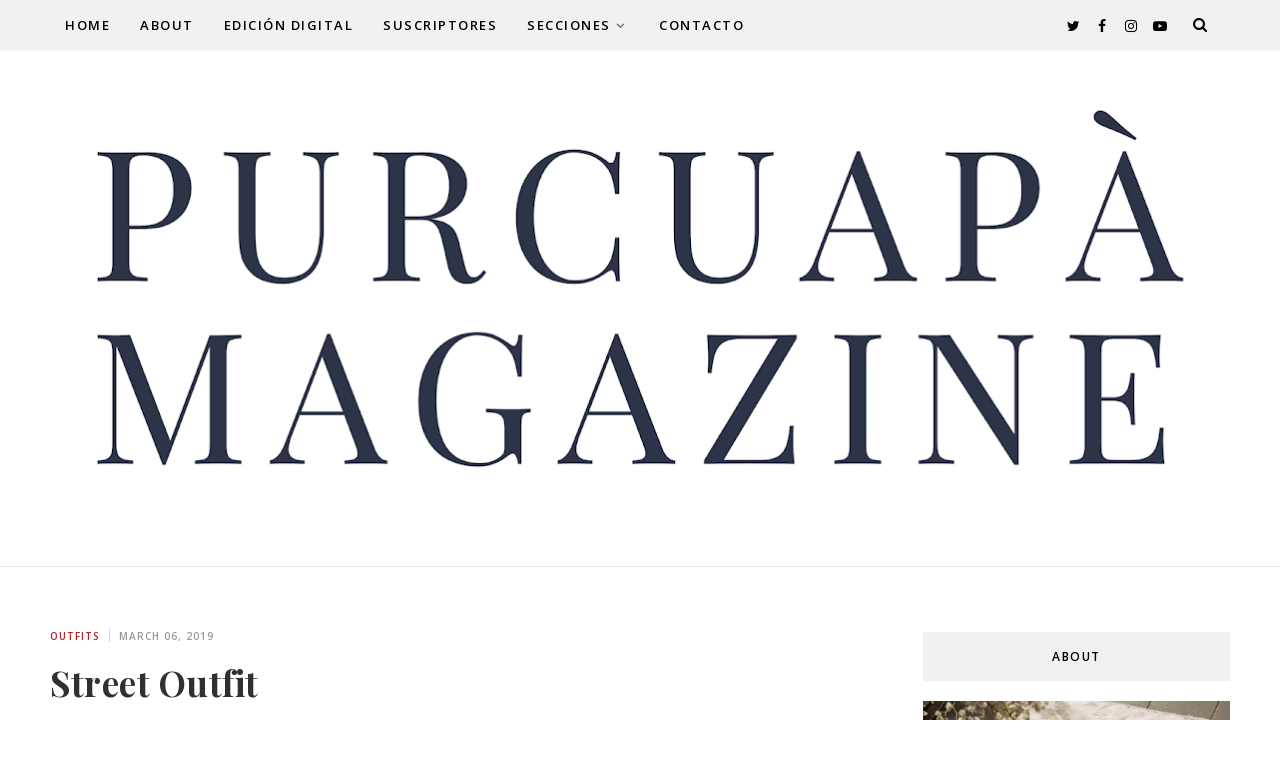

--- FILE ---
content_type: text/html; charset=utf-8
request_url: https://www.google.com/recaptcha/api2/aframe
body_size: 270
content:
<!DOCTYPE HTML><html><head><meta http-equiv="content-type" content="text/html; charset=UTF-8"></head><body><script nonce="OP9mFOB7RynCS8I_ZVF1VQ">/** Anti-fraud and anti-abuse applications only. See google.com/recaptcha */ try{var clients={'sodar':'https://pagead2.googlesyndication.com/pagead/sodar?'};window.addEventListener("message",function(a){try{if(a.source===window.parent){var b=JSON.parse(a.data);var c=clients[b['id']];if(c){var d=document.createElement('img');d.src=c+b['params']+'&rc='+(localStorage.getItem("rc::a")?sessionStorage.getItem("rc::b"):"");window.document.body.appendChild(d);sessionStorage.setItem("rc::e",parseInt(sessionStorage.getItem("rc::e")||0)+1);localStorage.setItem("rc::h",'1769819683502');}}}catch(b){}});window.parent.postMessage("_grecaptcha_ready", "*");}catch(b){}</script></body></html>

--- FILE ---
content_type: text/javascript; charset=UTF-8
request_url: https://www.purcuapamagazine.com/feeds/posts/default/-/Outfits?alt=json-in-script&callback=related_results_labels_thumbs&max-results=8
body_size: 30295
content:
// API callback
related_results_labels_thumbs({"version":"1.0","encoding":"UTF-8","feed":{"xmlns":"http://www.w3.org/2005/Atom","xmlns$openSearch":"http://a9.com/-/spec/opensearchrss/1.0/","xmlns$blogger":"http://schemas.google.com/blogger/2008","xmlns$georss":"http://www.georss.org/georss","xmlns$gd":"http://schemas.google.com/g/2005","xmlns$thr":"http://purl.org/syndication/thread/1.0","id":{"$t":"tag:blogger.com,1999:blog-6632869156818474081"},"updated":{"$t":"2026-01-28T20:39:01.864-08:00"},"category":[{"term":"Emprende"},{"term":"Outfits"},{"term":"Moda"},{"term":"Editorial"},{"term":"Viajes"},{"term":"Cultura"},{"term":"Reviews"},{"term":"Decoracion"},{"term":"ELLAS"},{"term":"ELLOS"},{"term":"recetas"}],"title":{"type":"text","$t":"Purcuapa Magazine"},"subtitle":{"type":"html","$t":"Revista de estilo de vida slow"},"link":[{"rel":"http://schemas.google.com/g/2005#feed","type":"application/atom+xml","href":"https:\/\/www.purcuapamagazine.com\/feeds\/posts\/default"},{"rel":"self","type":"application/atom+xml","href":"https:\/\/www.blogger.com\/feeds\/6632869156818474081\/posts\/default\/-\/Outfits?alt=json-in-script\u0026max-results=8"},{"rel":"alternate","type":"text/html","href":"https:\/\/www.purcuapamagazine.com\/search\/label\/Outfits"},{"rel":"hub","href":"http://pubsubhubbub.appspot.com/"},{"rel":"next","type":"application/atom+xml","href":"https:\/\/www.blogger.com\/feeds\/6632869156818474081\/posts\/default\/-\/Outfits\/-\/Outfits?alt=json-in-script\u0026start-index=9\u0026max-results=8"}],"author":[{"name":{"$t":"Leticia Vicario"},"uri":{"$t":"http:\/\/www.blogger.com\/profile\/00787284338323418112"},"email":{"$t":"noreply@blogger.com"},"gd$image":{"rel":"http://schemas.google.com/g/2005#thumbnail","width":"16","height":"16","src":"https:\/\/img1.blogblog.com\/img\/b16-rounded.gif"}}],"generator":{"version":"7.00","uri":"http://www.blogger.com","$t":"Blogger"},"openSearch$totalResults":{"$t":"67"},"openSearch$startIndex":{"$t":"1"},"openSearch$itemsPerPage":{"$t":"8"},"entry":[{"id":{"$t":"tag:blogger.com,1999:blog-6632869156818474081.post-3995838441592210474"},"published":{"$t":"2026-01-18T13:59:00.000-08:00"},"updated":{"$t":"2026-01-21T03:42:20.071-08:00"},"category":[{"scheme":"http://www.blogger.com/atom/ns#","term":"Moda"},{"scheme":"http://www.blogger.com/atom/ns#","term":"Outfits"}],"title":{"type":"text","$t":"Doce prendas para guardar un año"},"content":{"type":"html","$t":"\u003Cp style=\"text-align: justify;\"\u003E\u003Ci\u003E\u003Cb\u003EEn Purcuapà Magazine creemos que un año no se recuerda sólo por las fotos ni por los recuerdos más evidentes, sino también por la ropa que lo acompañó.\u003C\/b\u003E\u003C\/i\u003E\u003C\/p\u003E\u003Cp style=\"text-align: justify;\"\u003E\u003Ci\u003E\u003C\/i\u003E\u003C\/p\u003E\u003Cdiv class=\"separator\" style=\"clear: both; text-align: center;\"\u003E\u003Ci\u003E\u003Ca href=\"https:\/\/blogger.googleusercontent.com\/img\/b\/R29vZ2xl\/[base64]\/s940\/1-%20PORTADA.png\" style=\"margin-left: 1em; margin-right: 1em;\"\u003E\u003Cimg border=\"0\" data-original-height=\"788\" data-original-width=\"940\" height=\"537\" src=\"https:\/\/blogger.googleusercontent.com\/img\/b\/R29vZ2xl\/[base64]\/w640-h537\/1-%20PORTADA.png\" width=\"640\" \/\u003E\u003C\/a\u003E\u003C\/i\u003E\u003C\/div\u003E\u003Cp style=\"text-align: justify;\"\u003EPor las imágenes guardadas en el móvil, sí, pero también por esas prendas que estaban ahí cuando no sabía muy bien cómo vestirme por dentro. A veces es una fotografía la que me devuelve una tarde concreta. Otras, es una textura, un peso sobre los hombros, una prenda conocida la que me lleva de vuelta a un lugar, a una sensación, a una versión mía que ya no es exactamente la misma, pero sigue siendo mía.\u003C\/p\u003E\u003Cp\u003E\u003C\/p\u003E\u003Cp style=\"text-align: justify;\"\u003EAl final, todo se parece bastante: recordar es volver.\u003C\/p\u003E\u003Cp style=\"text-align: justify;\"\u003E\u003Cb\u003EEnero: \u003Ci\u003ESobre pertenecer a un lugar - Un jersey negro\u003C\/i\u003E\u003C\/b\u003E\u003C\/p\u003E\u003Cp style=\"text-align: justify;\"\u003EEn enero volví a París.\u003C\/p\u003E\u003Cp style=\"text-align: justify;\"\u003EHacía frío y me gustaba que lo hiciera. Pasé horas en museos, caminé mucho, comí \u003Ci\u003Epain au chocolat\u003C\/i\u003E casi cada día. Salía con un café para llevar y me dejaba llevar, como siempre que estoy allí.\u003C\/p\u003E\u003Cp style=\"text-align: justify;\"\u003ELlevé mucho un jersey negro. No por nada especial. Simplemente era el que me ponía cuando no quería pensar. Me acompañó mientras caminaba una ciudad que no es casa, pero en la que algo dentro de mí se coloca solo.\u003C\/p\u003E\u003Cdiv class=\"separator\" style=\"clear: both; text-align: center;\"\u003E\u003Ca href=\"https:\/\/blogger.googleusercontent.com\/img\/b\/R29vZ2xl\/AVvXsEizrddfwicKBeDVPn7zDSPYno1VtNI2B13A9fJ5wHNkVEKQd33wjjELIbOnlkDTC1uJCh-McPOYZtVFFiFE3DFi3lUMgYZX5pnZkdTioV2kDdRmstTE70JAYq74quuBEGE6cFeM9YtOUs6utIeYarx3woRNyUWWRbCzB76sI-l1K0tw_wDHgZsAby7Zv1k\/s6000\/Paris.jpg\" style=\"margin-left: 1em; margin-right: 1em;\"\u003E\u003Cimg border=\"0\" data-original-height=\"4000\" data-original-width=\"6000\" height=\"427\" src=\"https:\/\/blogger.googleusercontent.com\/img\/b\/R29vZ2xl\/AVvXsEizrddfwicKBeDVPn7zDSPYno1VtNI2B13A9fJ5wHNkVEKQd33wjjELIbOnlkDTC1uJCh-McPOYZtVFFiFE3DFi3lUMgYZX5pnZkdTioV2kDdRmstTE70JAYq74quuBEGE6cFeM9YtOUs6utIeYarx3woRNyUWWRbCzB76sI-l1K0tw_wDHgZsAby7Zv1k\/w640-h427\/Paris.jpg\" width=\"640\" \/\u003E\u003C\/a\u003E\u003C\/div\u003E\u003Cp style=\"text-align: justify;\"\u003EEnero tuvo esa sensación: estar en un sitio conocido, aunque no me quedara. Y sentir que, a veces, eso ya es suficiente.\u003C\/p\u003E\u003Cp style=\"text-align: justify;\"\u003E\u003Cb\u003EFebrero: \u003Ci\u003ESobre la incertidumbre tranquila - Una chaqueta vintage\u003C\/i\u003E\u003C\/b\u003E\u003C\/p\u003E\u003Cp style=\"text-align: justify;\"\u003EEn febrero volvió a aparecer una chaqueta. La encontré en una tienda de segunda mano en París y se vino conmigo al norte.\u003C\/p\u003E\u003Cdiv class=\"separator\" style=\"clear: both; text-align: center;\"\u003E\u003Ca href=\"https:\/\/blogger.googleusercontent.com\/img\/b\/R29vZ2xl\/AVvXsEiBrxDvO8NCDz5AVrsrKJHKy2BJevbZv3rc2kU5xgNfeSwBUDDlHD6IKj4bbRd9Eg6vjaHrbEZRkK6ibheKc3IfT7qmxppKk3wqzWBMxwmcNMiIlNGXrrPdA0WYQR3RB3lFqwuwUuf7G3itcNaDW2GkbRVhX5ZrU2nW1ex8yA6aQ-6FGFBBohd8h0yLTUY\/s1206\/Chaqueta%20vintage.PNG\" style=\"margin-left: 1em; margin-right: 1em;\"\u003E\u003Cimg border=\"0\" data-original-height=\"931\" data-original-width=\"1206\" height=\"494\" src=\"https:\/\/blogger.googleusercontent.com\/img\/b\/R29vZ2xl\/AVvXsEiBrxDvO8NCDz5AVrsrKJHKy2BJevbZv3rc2kU5xgNfeSwBUDDlHD6IKj4bbRd9Eg6vjaHrbEZRkK6ibheKc3IfT7qmxppKk3wqzWBMxwmcNMiIlNGXrrPdA0WYQR3RB3lFqwuwUuf7G3itcNaDW2GkbRVhX5ZrU2nW1ex8yA6aQ-6FGFBBohd8h0yLTUY\/w640-h494\/Chaqueta%20vintage.PNG\" width=\"640\" \/\u003E\u003C\/a\u003E\u003C\/div\u003E\u003Cp style=\"text-align: justify;\"\u003EGijón, la playa en invierno, los paseos largos, los vermuts al sol, los aperitivos sin prisa. Fue un mes extraño y amable, con un invierno más cálido de lo esperado y muchas preguntas abiertas sobre el futuro.\u003C\/p\u003E\u003Cp style=\"text-align: justify;\"\u003ELa chaqueta pesaba lo justo. Como esa incertidumbre que todavía no asusta, pero ya se empieza a sentir.\u003C\/p\u003E\u003Cp style=\"text-align: justify;\"\u003E\u003Cb\u003EMarzo: \u003Ci\u003ESobre lo que siempre vuelve - Una bombonera rosa satinada\u003C\/i\u003E\u003C\/b\u003E\u003C\/p\u003E\u003Cp style=\"text-align: justify;\"\u003ELo llevé a mi graduación hace años. Cada primavera vuelve, como si supiera cuándo hace falta.\u003C\/p\u003E\u003Cp style=\"text-align: justify;\"\u003ECon él llegaron los domingos de paella, las visitas de amigos, la casa llena, la escritura retomada sin miedo.\u003C\/p\u003E\u003Cp style=\"text-align: justify;\"\u003EEl satén rosa abrió la puerta al color y, sin darme cuenta, también a la esperanza. Algunas cosas saben exactamente cuándo reaparecer.\u003C\/p\u003E\u003Cp style=\"text-align: justify;\"\u003E\u003Cb\u003EAbril: \u003Ci\u003ESobre la estabilidad - Mil blazers\u003C\/i\u003E\u003C\/b\u003E\u003C\/p\u003E\u003Cp style=\"text-align: justify;\"\u003EFueron varias. Todas. Blazers que se repetían entre viajes a Barcelona, trabajo, marketing y una estabilidad que empezaba, por fin, a sentirse real.\u003C\/p\u003E\u003Cp style=\"text-align: justify;\"\u003EFamilia, amigos, una felicidad tranquila. Las blazers ordenaban el cuerpo del mismo modo en que el mes fue ordenando la cabeza.\u003C\/p\u003E\u003Cp style=\"text-align: justify;\"\u003E\u003Cb\u003EMayo: \u003Ci\u003ESobre construir hogar - Un conjunto total denim\u0026nbsp;\u003C\/i\u003E\u003C\/b\u003E\u003C\/p\u003E\u003Cp style=\"text-align: justify;\"\u003ECafeterías convertidas en oficinas improvisadas. Aprender a trabajar desde casa. Construir, poco a poco, un círculo de amistades.\u003C\/p\u003E\u003Cdiv class=\"separator\" style=\"clear: both; text-align: center;\"\u003E\u003Ca href=\"https:\/\/blogger.googleusercontent.com\/img\/b\/R29vZ2xl\/AVvXsEgCe2_mRD9-2BO8PhxlG6YlK4jEralROhhbH0zyUodVMafyeIh0xBHi0otcnEyrdgc8KC0MHks9ThGm80X2Xint5AS5thkL49MI6WhIhOkSYsCgteT8jd0YumqxOFsIfRgjmujp7RvjsoA3GgLLm7rWaXmY851IbKFbIOYhPwp2o5LXtf3oV2ZcsNdrTjo\/s2048\/Total%20denim.JPG\" style=\"margin-left: 1em; margin-right: 1em;\"\u003E\u003Cimg border=\"0\" data-original-height=\"2048\" data-original-width=\"1152\" height=\"640\" src=\"https:\/\/blogger.googleusercontent.com\/img\/b\/R29vZ2xl\/AVvXsEgCe2_mRD9-2BO8PhxlG6YlK4jEralROhhbH0zyUodVMafyeIh0xBHi0otcnEyrdgc8KC0MHks9ThGm80X2Xint5AS5thkL49MI6WhIhOkSYsCgteT8jd0YumqxOFsIfRgjmujp7RvjsoA3GgLLm7rWaXmY851IbKFbIOYhPwp2o5LXtf3oV2ZcsNdrTjo\/w360-h640\/Total%20denim.JPG\" width=\"360\" \/\u003E\u003C\/a\u003E\u003C\/div\u003E\u003Cp style=\"text-align: justify;\"\u003EEl denim fue uniforme y refugio. Y, por fin, apareció esa sensación tan buscada: estar en casa.\u003C\/p\u003E\u003Cp style=\"text-align: justify;\"\u003EEl hogar también se construye en presente.\u003C\/p\u003E\u003Cp style=\"text-align: justify;\"\u003E\u003Cb\u003EJunio: \u003Ci\u003ESobre el impulso de vivir - Una flor roja en el pelo\u003C\/i\u003E\u003C\/b\u003E\u003C\/p\u003E\u003Cdiv class=\"separator\" style=\"clear: both; text-align: center;\"\u003E\u003Ca href=\"https:\/\/blogger.googleusercontent.com\/img\/b\/R29vZ2xl\/AVvXsEh3tA_cZoFZRHPUDiHIVTnyYswnYYREQbJZcPE1S7jFxmk_qTA2FYZ7lhKtviQHsCZ8jGG0eYvaPIOzx7JHQiNsg0FRTLyRz2FNsHxen7midOD3t46S89hfp0Xq-YfZ7lzwvupPEcNlKqzszXC3Awn5jcWYOZTX8kevrRtotzhbNOqDjnwTYxNx9i4fuiM\/s4032\/Outfits%202025.JPG\" style=\"margin-left: 1em; margin-right: 1em;\"\u003E\u003Cimg border=\"0\" data-original-height=\"4032\" data-original-width=\"3024\" height=\"640\" src=\"https:\/\/blogger.googleusercontent.com\/img\/b\/R29vZ2xl\/AVvXsEh3tA_cZoFZRHPUDiHIVTnyYswnYYREQbJZcPE1S7jFxmk_qTA2FYZ7lhKtviQHsCZ8jGG0eYvaPIOzx7JHQiNsg0FRTLyRz2FNsHxen7midOD3t46S89hfp0Xq-YfZ7lzwvupPEcNlKqzszXC3Awn5jcWYOZTX8kevrRtotzhbNOqDjnwTYxNx9i4fuiM\/w480-h640\/Outfits%202025.JPG\" width=\"480\" \/\u003E\u003C\/a\u003E\u003C\/div\u003E\u003Cp style=\"text-align: justify;\"\u003EEl norte jugaba a ser verano. Sobrecamisas cuando refrescaba. Un viaje exprés a Mallorca.\u003C\/p\u003E\u003Cp style=\"text-align: justify;\"\u003ELa visita de mi mejor amigo: comer bien, reírnos mucho, hablarlo todo. Primavera Sound, un outfit improvisado, la creatividad volviendo poco a poco a su sitio.\u003C\/p\u003E\u003Cp style=\"text-align: justify;\"\u003EEl rojo siempre es una invitación a vivir.\u003C\/p\u003E\u003Cp style=\"text-align: justify;\"\u003E\u003Cb\u003EJulio: \u003Ci\u003ESobre libertad - Unas bermudas y muchos tops rojos\u003C\/i\u003E\u003C\/b\u003E\u003C\/p\u003E\u003Cp style=\"text-align: justify;\"\u003EMe atreví. Bermudas, calcetines rojos, tops rojos. El verano de verdad.\u003C\/p\u003E\u003Cp style=\"text-align: justify;\"\u003ELa libertad, el trabajo, el sol. Disfrutar también es una forma de valentía.\u003C\/p\u003E\u003Cp style=\"text-align: justify;\"\u003E\u003Cb\u003EAgosto: \u003Ci\u003ESobre la felicidad concreta - Una falda blanca muy especial\u0026nbsp;\u003C\/i\u003E\u003C\/b\u003E\u003C\/p\u003E\u003Cp style=\"text-align: justify;\"\u003EBarcelona, buena comida, una terraza con vistas, copas al atardecer. Amigos, familia, luz. Un viaje en tren con Matilda.\u003C\/p\u003E\u003Cp style=\"text-align: justify;\"\u003EEl satén y la concha se convirtieron en talismanes.\u003C\/p\u003E\u003Cp style=\"text-align: justify;\"\u003ECerteza: la felicidad suele ser bastante concreta.\u003C\/p\u003E\u003Cp style=\"text-align: justify;\"\u003E\u003Cb\u003ESeptiembre: \u003Ci\u003ESobre la rutina elegida - Una falda animal print y unas botas cowboy\u003C\/i\u003E\u003C\/b\u003E\u003C\/p\u003E\u003Cdiv class=\"separator\" style=\"clear: both; text-align: center;\"\u003E\u003Ca href=\"https:\/\/blogger.googleusercontent.com\/img\/b\/R29vZ2xl\/AVvXsEiftdDmi9pBCwBW1Vnoa6zps8_HPgyjG82flTtcqb2-XfqzCDH8cy6DgY4QGLcDwI4at8kfqOlT69MxgbCCUVIPZTX3w6nO9qgVSXYuAhgN8STsdPS2vQ5aBvzWCMZCEbMXS07vCmmyEcmtUeL3RMCX-g8I6tg6C4QDB-D8bwa6hqsRfhYZouLgSlGPIN4\/s4032\/Animal%20Print.JPG\" style=\"margin-left: 1em; margin-right: 1em;\"\u003E\u003Cimg border=\"0\" data-original-height=\"4032\" data-original-width=\"3024\" height=\"640\" src=\"https:\/\/blogger.googleusercontent.com\/img\/b\/R29vZ2xl\/AVvXsEiftdDmi9pBCwBW1Vnoa6zps8_HPgyjG82flTtcqb2-XfqzCDH8cy6DgY4QGLcDwI4at8kfqOlT69MxgbCCUVIPZTX3w6nO9qgVSXYuAhgN8STsdPS2vQ5aBvzWCMZCEbMXS07vCmmyEcmtUeL3RMCX-g8I6tg6C4QDB-D8bwa6hqsRfhYZouLgSlGPIN4\/w480-h640\/Animal%20Print.JPG\" width=\"480\" \/\u003E\u003C\/a\u003E\u003C\/div\u003E\u003Cp style=\"text-align: justify;\"\u003ECon top de tirantes, sobrecamisa y botas cowboy de ante. La rutina volvía, aunque nunca se había ido del todo. Seguir disfrutando del trabajo.\u0026nbsp; El animal print fue permiso y equilibrio.\u003C\/p\u003E\u003Ch3 style=\"text-align: justify;\"\u003ECerteza: se puede volver sin renunciar a nada.\u003C\/h3\u003E\u003Cp style=\"text-align: justify;\"\u003E\u003Cb\u003EOctubre: \u003Ci\u003ESobre la creatividad - Una capa más cuando refrescó\u003C\/i\u003E\u003C\/b\u003E\u003C\/p\u003E\u003Cp style=\"text-align: justify;\"\u003EFaldas midi, cafés para llevar, visitas de amigas. Vacaciones merecidas. Creatividad en estado puro.\u003C\/p\u003E\u003Cp style=\"text-align: justify;\"\u003EUn deseo lanzado a una fuente de siete caños.\u003C\/p\u003E\u003Cp style=\"text-align: justify;\"\u003ECerteza: pedir también es una forma de avanzar.\u003C\/p\u003E\u003Cp style=\"text-align: justify;\"\u003E\u003Cb\u003ENoviembre: \u003Ci\u003ESobre el amor que ocupa - Un abrigo verde protagonista\u003C\/i\u003E\u003C\/b\u003E\u003C\/p\u003E\u003Cp style=\"text-align: justify;\"\u003EEn noviembre llevé mucho un abrigo verde. Salía a pasear sin pensar demasiado, bebía vino, comía gildas. Había calma.\u003C\/p\u003E\u003Cdiv class=\"separator\" style=\"clear: both; text-align: center;\"\u003E\u003Ca href=\"https:\/\/blogger.googleusercontent.com\/img\/b\/R29vZ2xl\/AVvXsEjdvRvNcHNMcLZ3Wz6sinuXUR0EYniWRYHmJ-hshF0oSg_2goa0x4i8wwSsx3CByvcavAYDI_jQu6WDdYQTTkkQlxHEx5JxbENul4Jbw7PqtsyRkLdLzX0l4-XnICcJl6obM32jMYfnIHTI0yJPkJSgABBQ69-s80Ksu7E61HXQJvmDZmnqmcwwD0yByig\/s1206\/Abrigo%20Verde.PNG\" style=\"margin-left: 1em; margin-right: 1em;\"\u003E\u003Cimg border=\"0\" data-original-height=\"1166\" data-original-width=\"1206\" height=\"619\" src=\"https:\/\/blogger.googleusercontent.com\/img\/b\/R29vZ2xl\/AVvXsEjdvRvNcHNMcLZ3Wz6sinuXUR0EYniWRYHmJ-hshF0oSg_2goa0x4i8wwSsx3CByvcavAYDI_jQu6WDdYQTTkkQlxHEx5JxbENul4Jbw7PqtsyRkLdLzX0l4-XnICcJl6obM32jMYfnIHTI0yJPkJSgABBQ69-s80Ksu7E61HXQJvmDZmnqmcwwD0yByig\/w640-h619\/Abrigo%20Verde.PNG\" width=\"640\" \/\u003E\u003C\/a\u003E\u003C\/div\u003E\u003Cp style=\"text-align: justify;\"\u003EEl abrigo estaba ahí, ocupando espacio, acompañando. Y también el amor apareció, de una forma tranquila, casi tímida, como si no quisiera asustar. Como hacen algunas cosas cuando empiezan a importar de verdad.\u0026nbsp;\u003C\/p\u003E\u003Cp style=\"text-align: justify;\"\u003E\u003Cb\u003EDiciembre: \u003Ci\u003ESobre cerrar y echar de menos - Transparencias y animal print\u003C\/i\u003E\u003C\/b\u003E\u003C\/p\u003E\u003Cp style=\"text-align: justify;\"\u003EDiciembre fue más intenso. Transparencias, animal print, navidades. Estar en casa, el frío en la calle, otro viaje en tren con Matilda mientras el paisaje pasaba lento por la ventana.\u003C\/p\u003E\u003Cp style=\"text-align: justify;\"\u003EVolver a casa de mis padres y volver a ser hija. Descansar, sentirse querida, rodeada de amor por todas partes. Y, al mismo tiempo, notar ese nudo suave de echar de menos.\u003C\/p\u003E\u003Cp style=\"text-align: justify;\"\u003EDiciembre tuvo algo de cierre y algo de hechizo.\u0026nbsp;\u003C\/p\u003E\u003Ch3 style=\"text-align: justify;\"\u003ELa certeza de que crecer no siempre te aleja. A veces, simplemente te devuelve —con más amor— al lugar donde todo empezó.\u003C\/h3\u003E\u003Cp style=\"text-align: justify;\"\u003EEl año se fue acomodando así: a base de idas y venidas, de aprender a quedarse un poco más cada vez. Nada ocurrió de golpe. Todo fue encontrando su sitio despacio.\u003C\/p\u003E\u003Cp style=\"text-align: justify;\"\u003EAhora puedo recordar cada mes con una claridad extraña. No por lo que pasó, sino por cómo se sintió. Un abrigo me devuelve a un paseo concreto. Una falda a un otoño exacto. Un jersey a esa persona. La memoria vuelve a través del cuerpo, de las prendas que estuvieron ahí mientras algo importante estaba ocurriendo.\u003C\/p\u003E\u003Cdiv class=\"separator\" style=\"clear: both; text-align: center;\"\u003E\u003Ca href=\"https:\/\/blogger.googleusercontent.com\/img\/b\/R29vZ2xl\/AVvXsEjGDuxNgsoroI078gBCMUpg2E_CNgb_SYIVG_VBakAeeDvh0DaNaRJm1Mo5nNNItCroYgDwNonU82DFsehtFXPxtPA_1pSYE4BIuZq1skacBGh868TYsFKdFnaYt9edkZhgueSFgVF7CmmwxUw6GkfxtR4AjfCihbVveAptN3TbE1zaRVMY9JR1jOfAg4U\/s5712\/Oto%C3%B1o%202025.jpg\" style=\"margin-left: 1em; margin-right: 1em;\"\u003E\u003Cimg border=\"0\" data-original-height=\"5712\" data-original-width=\"4284\" height=\"640\" src=\"https:\/\/blogger.googleusercontent.com\/img\/b\/R29vZ2xl\/AVvXsEjGDuxNgsoroI078gBCMUpg2E_CNgb_SYIVG_VBakAeeDvh0DaNaRJm1Mo5nNNItCroYgDwNonU82DFsehtFXPxtPA_1pSYE4BIuZq1skacBGh868TYsFKdFnaYt9edkZhgueSFgVF7CmmwxUw6GkfxtR4AjfCihbVveAptN3TbE1zaRVMY9JR1jOfAg4U\/w480-h640\/Oto%C3%B1o%202025.jpg\" width=\"480\" \/\u003E\u003C\/a\u003E\u003C\/div\u003E\u003Ch3 style=\"text-align: justify;\"\u003EHay ropa que ya es recuerdo y la miro con ternura. Y hay otra que es presente, que sé que me llevará a lugares bonitos, a escenas nuevas, a una vida que empieza a abrirse.\u003C\/h3\u003E\u003Cp style=\"text-align: justify;\"\u003ECierro el archivo de mi armario de 2025.\u003C\/p\u003E\u003Cp style=\"text-align: justify;\"\u003EEmpieza otro año, y lo hace así: con la ropa preparada y el amor ya dentro.\u003C\/p\u003E\u003Cp style=\"text-align: justify;\"\u003E\u003Cbr \/\u003E\u003C\/p\u003E\u003Cp class=\"MsoNormal\" style=\"border: 0px; color: #515151; font-family: \u0026quot;Open Sans\u0026quot;, sans-serif; font-feature-settings: normal; font-kerning: auto; font-language-override: normal; font-optical-sizing: auto; font-size-adjust: none; font-size: 16px; font-stretch: normal; font-variant-alternates: normal; font-variant-east-asian: normal; font-variant-emoji: normal; font-variant-numeric: normal; font-variant-position: normal; font-variation-settings: normal; line-height: normal; margin: 1.5em 0px 0cm; padding: 0px; text-align: center; vertical-align: baseline;\"\u003E\u003Cspan lang=\"ES\" style=\"border: 0px; font-family: \u0026quot;Times New Roman\u0026quot;, serif; font-feature-settings: inherit; font-kerning: inherit; font-language-override: inherit; font-optical-sizing: inherit; font-size-adjust: inherit; font-size: inherit; font-stretch: inherit; font-style: inherit; font-variant: inherit; font-variation-settings: inherit; font-weight: inherit; line-height: inherit; margin: 0px; padding: 0px; vertical-align: baseline;\"\u003E\u003Cb style=\"border: 0px; font-family: inherit; font-feature-settings: inherit; font-kerning: inherit; font-language-override: inherit; font-optical-sizing: inherit; font-size-adjust: inherit; font-size: inherit; font-stretch: inherit; font-style: inherit; font-variant: inherit; font-variation-settings: inherit; font-weight: bold; line-height: inherit; margin: 0px; padding: 0px; vertical-align: baseline;\"\u003E\u003Ci style=\"border: 0px; font-family: inherit; font-feature-settings: inherit; font-kerning: inherit; font-language-override: inherit; font-optical-sizing: inherit; font-size-adjust: inherit; font-size: inherit; font-stretch: inherit; font-variant: inherit; font-variation-settings: inherit; font-weight: inherit; line-height: inherit; margin: 0px; padding: 0px; vertical-align: baseline;\"\u003E- Un artículo de Andrea Hernández -\u0026nbsp;\u003C\/i\u003E\u003C\/b\u003E\u003C\/span\u003E\u003C\/p\u003E\u003Cdiv style=\"border: 0px; font: inherit; margin: 0px; padding: 0px; vertical-align: baseline;\"\u003E\u003Cbr style=\"background-color: white; color: #333333; font-family: \u0026quot;Open Sans\u0026quot;, sans-serif; font-size: 15px; margin: 0px; padding: 0px;\" \/\u003E\u003C\/div\u003E"},"link":[{"rel":"edit","type":"application/atom+xml","href":"https:\/\/www.blogger.com\/feeds\/6632869156818474081\/posts\/default\/3995838441592210474"},{"rel":"self","type":"application/atom+xml","href":"https:\/\/www.blogger.com\/feeds\/6632869156818474081\/posts\/default\/3995838441592210474"},{"rel":"alternate","type":"text/html","href":"https:\/\/www.purcuapamagazine.com\/2026\/01\/doce-prendas-para-guardar-un-ano.html","title":"Doce prendas para guardar un año"}],"author":[{"name":{"$t":"Leticia Vicario"},"uri":{"$t":"http:\/\/www.blogger.com\/profile\/00787284338323418112"},"email":{"$t":"noreply@blogger.com"},"gd$image":{"rel":"http://schemas.google.com/g/2005#thumbnail","width":"16","height":"16","src":"https:\/\/img1.blogblog.com\/img\/b16-rounded.gif"}}],"media$thumbnail":{"xmlns$media":"http://search.yahoo.com/mrss/","url":"https:\/\/blogger.googleusercontent.com\/img\/b\/R29vZ2xl\/[base64]\/s72-w640-h537-c\/1-%20PORTADA.png","height":"72","width":"72"}},{"id":{"$t":"tag:blogger.com,1999:blog-6632869156818474081.post-2845905055258730620"},"published":{"$t":"2026-01-05T11:28:00.000-08:00"},"updated":{"$t":"2026-01-05T11:28:26.963-08:00"},"category":[{"scheme":"http://www.blogger.com/atom/ns#","term":"Outfits"}],"title":{"type":"text","$t":"Doce meses, doce looks. Mi 2025 frente al espejo: entre el preppy y el gótico sexy"},"content":{"type":"html","$t":"\u003Cp style=\"text-align: justify;\"\u003E\u003Ci\u003E\u003Cb\u003EDel rojo intenso de abril al azul medianoche de diciembre, de las impredecibles noches madrileñas a la fogosa calma de Lanzarote: estos son los doce looks que han marcado mi 2025.\u003C\/b\u003E\u003C\/i\u003E\u003C\/p\u003E\u003Cp style=\"text-align: justify;\"\u003EOs confieso, queridas lectoras, que me he pasado la mitad del 2025 -y de todos los años de mi vida- en camiseta (inspiradas en series y películas o con mensaje reivindicativo), bragas negras y calcetines altos.\u0026nbsp;\u003C\/p\u003E\u003Ch3 style=\"text-align: justify;\"\u003EEs mi forma rebelde, cómoda y sensual de habitar el mundo.\u0026nbsp;\u003C\/h3\u003E\u003Cp style=\"text-align: justify;\"\u003EA veces incluso bajo a la calle con mi look favorito, aunque suelo añadirle unas botas negras, una \u003Ci\u003Eblazer\u003C\/i\u003E y una gabardina. Creo apasionadamente que todos seríamos más felices si dejáramos de considerar indecente pasearse así por la vida.\u003C\/p\u003E\u003Cp style=\"text-align: justify;\"\u003EPero claro, además de escribir desde el sofá, otra parte fundamental de mi trabajo consiste en asistir a muchos -muchísimos- eventos. Tantos que hasta me han puesto el sobrenombre de Lady Gatsby (lo adoro, por cierto). Y entonces cambio mi uniforme de batalla por vestidos provocadores de inspiración gótica o \u003Ci\u003Ebodies\u003C\/i\u003E que se ajustan como una segunda piel. El día que escribí el artículo sobre el armario de un vampiro me di cuenta de que, de alguna forma, también estaba escribiendo sobre mí.\u0026nbsp;\u003C\/p\u003E\u003Cp style=\"text-align: justify;\"\u003EComo ellos, casi siempre visto de negro, blanco, burdeos o rojo; con el cuero, el terciopelo, la seda y el encaje como tejidos primordiales. Me fascina combinar prendas muy ajustadas con \u003Ci\u003Eblazers oversize\u003C\/i\u003E y no me separo de mis botas. Si tuviera que definir mi estilo en una frase, diría que es una mezcla entre el \u003Ci\u003Epreppy\u003C\/i\u003E y el gótico sexy. Mis complementos imprescindibles son las Ray-Ban Wayfarer negras, las diademas y las cazadoras de cuero, y siempre me guardo un pintalabios rojo en la recámara.\u0026nbsp;\u003C\/p\u003E\u003Cp style=\"text-align: justify;\"\u003EOs abro las puertas de mi armario con doce looks que han marcado uno de los años más disparatados e intensos de mi vida, con Tarantino y Tim Burton como guionistas principales.\u0026nbsp;\u003C\/p\u003E\u003Cp style=\"text-align: justify;\"\u003E\u003Cb\u003EEnero\u003C\/b\u003E\u003C\/p\u003E\u003Cp style=\"text-align: justify;\"\u003EPara una de mis primeras cenas memorables del año -en el restaurante Fismuler- elegí un atrevido body festivo de hace seis inviernos, que combiné con una blazer blanca y una diadema dorada que me recuerda a una corona -muy apropiada para la víspera de la noche de Reyes-. Frente a ese pequeño espejo, el look no se revela del todo, pero se intuye: el brillo sutil de las lentejuelas, la geometría elegante de la blazer y el destello hipnótico de la diadema.\u003C\/p\u003E\u003Cdiv class=\"separator\" style=\"clear: both; text-align: center;\"\u003E\u003Ca href=\"https:\/\/blogger.googleusercontent.com\/img\/b\/R29vZ2xl\/AVvXsEjePD3ycAqNt58KlWlg3-HTyxBy-kTQd85G6nKCdti5ky1lWD0tuOKiVeB23hZbbuD4vtmcR1VFsneq13zlFkoBynGqjnFQ_-MKHUiizD2uIhVH2NL2mXTSb59E605mbVeMTT5xZQBSgSwqRMWdNNcGIq_F9u8SF8s8PFKtyJHgAtGIwMV6adJxvpm-Oco\/s1376\/Enero.jpg\" imageanchor=\"1\" style=\"margin-left: 1em; margin-right: 1em;\"\u003E\u003Cimg border=\"0\" data-original-height=\"1376\" data-original-width=\"774\" src=\"https:\/\/blogger.googleusercontent.com\/img\/b\/R29vZ2xl\/AVvXsEjePD3ycAqNt58KlWlg3-HTyxBy-kTQd85G6nKCdti5ky1lWD0tuOKiVeB23hZbbuD4vtmcR1VFsneq13zlFkoBynGqjnFQ_-MKHUiizD2uIhVH2NL2mXTSb59E605mbVeMTT5xZQBSgSwqRMWdNNcGIq_F9u8SF8s8PFKtyJHgAtGIwMV6adJxvpm-Oco\/s16000\/Enero.jpg\" \/\u003E\u003C\/a\u003E\u003C\/div\u003E\u003Cp style=\"text-align: justify;\"\u003E\u003Cb\u003EFebrero\u003C\/b\u003E\u003C\/p\u003E\u003Cp style=\"text-align: justify;\"\u003EOvillo es uno de mis restaurantes favoritos de Madrid, y frente a su clandestino espejo inmortalicé este \u003Ci\u003Elook \u003C\/i\u003Edual, pensado tanto para la fugaz -pero épica- cena como para un maravilloso concierto de bandas sonoras en el Auditorio Nacional. Aquella noche estrené un vestido midi burdeos de satén de ASOS DESIGN, subrayado por un enigmático amuleto que representa a la diosa egipcia Isis enredada en jaspe sangre de dragón.\u0026nbsp;\u003C\/p\u003E\u003Cdiv class=\"separator\" style=\"clear: both; text-align: center;\"\u003E\u003Ca href=\"https:\/\/blogger.googleusercontent.com\/img\/b\/R29vZ2xl\/AVvXsEitvcQLqugT8m7aHSBjKeeLerz06A70PJIq0d_Qqs6kJCHkLaXTiueHItH8JVOt0xTAzSuIXNcIKNGYNA6FVFpeKUWrxhvBhXIXQQTGrcMn7BSOqoBX9n0b1EaI_-wzxC2veQ7Ux9HOV_N3P7RtuH9sJLcQw6jOnuvqVRuOtNvArI3NWY01z4qB4G9xhPI\/s2048\/Febrero.jpg\" imageanchor=\"1\" style=\"margin-left: 1em; margin-right: 1em;\"\u003E\u003Cimg border=\"0\" data-original-height=\"2048\" data-original-width=\"1152\" src=\"https:\/\/blogger.googleusercontent.com\/img\/b\/R29vZ2xl\/AVvXsEitvcQLqugT8m7aHSBjKeeLerz06A70PJIq0d_Qqs6kJCHkLaXTiueHItH8JVOt0xTAzSuIXNcIKNGYNA6FVFpeKUWrxhvBhXIXQQTGrcMn7BSOqoBX9n0b1EaI_-wzxC2veQ7Ux9HOV_N3P7RtuH9sJLcQw6jOnuvqVRuOtNvArI3NWY01z4qB4G9xhPI\/s16000\/Febrero.jpg\" \/\u003E\u003C\/a\u003E\u003C\/div\u003E\u003Cp style=\"text-align: justify;\"\u003E\u003Cb\u003EMarzo\u003C\/b\u003E\u003C\/p\u003E\u003Cp style=\"text-align: justify;\"\u003EEn carnavales volví a enfundarme mi disfraz de Jean Grey \/ Fénix Oscura, la compleja e impetuosa superheroína -y a veces supervillana- de la saga X-Men. Las paredes del mítico bar Richelieu, cómplices de conspiraciones políticas y amores clandestinos, se transformaron en el primer escenario de una alocada misión nocturna.\u003C\/p\u003E\u003Cdiv class=\"separator\" style=\"clear: both; text-align: center;\"\u003E\u003Ca href=\"https:\/\/blogger.googleusercontent.com\/img\/b\/R29vZ2xl\/AVvXsEgIExPw8Q66O0AM1B2hYGTj_Eaeq0zvw6bph1_qPxkw225E5u2wFVPaJ-_EqgjbRHcOJ0i_3JJ43Hsr4izu4JSyuX3oYDqtT8mlEbcC2EONMueXI1VjgvgZYZxCxWdnIIsoIBn74PSOjC7NX9TctA7c_Ey2m-ukGzOgXJPnjoI-nFvGKpTGLMd94AC1oQI\/s2048\/Marzo.jpg\" imageanchor=\"1\" style=\"margin-left: 1em; margin-right: 1em;\"\u003E\u003Cimg border=\"0\" data-original-height=\"2048\" data-original-width=\"1152\" src=\"https:\/\/blogger.googleusercontent.com\/img\/b\/R29vZ2xl\/AVvXsEgIExPw8Q66O0AM1B2hYGTj_Eaeq0zvw6bph1_qPxkw225E5u2wFVPaJ-_EqgjbRHcOJ0i_3JJ43Hsr4izu4JSyuX3oYDqtT8mlEbcC2EONMueXI1VjgvgZYZxCxWdnIIsoIBn74PSOjC7NX9TctA7c_Ey2m-ukGzOgXJPnjoI-nFvGKpTGLMd94AC1oQI\/s16000\/Marzo.jpg\" \/\u003E\u003C\/a\u003E\u003C\/div\u003E\u003Cp style=\"text-align: justify;\"\u003E\u003Cb\u003EAbril\u003C\/b\u003E\u003C\/p\u003E\u003Cp style=\"text-align: justify;\"\u003EAunque sin duda, Morris Club ha sido el escenario más visitado de 2025 -junto con el parque después del cole, claro-, y ese espejo magnético ha sido testigo de divertidísimas aventuras. Uno de mis primeros looks primaverales fue este mono rojo intenso, que combiné con una diadema negra y esas botas mosqueteras que le añadieron un toque diferente y seductor.\u003C\/p\u003E\u003Cdiv class=\"separator\" style=\"clear: both; text-align: center;\"\u003E\u003Ca href=\"https:\/\/blogger.googleusercontent.com\/img\/b\/R29vZ2xl\/AVvXsEi2UP3ZvX2r1SetsII8326X51uiBAyxzX58G62tyognP13dDmVVM_IprP1-Oazy4wGuqzcSkfVvM8EQ4Pih5LcDCpkuejdyJnmD-MTQrwfR5vPNX81Id2x1cKV1ccqe47fMlctwYQh-Tfrgnn-yyCguJYPEl7zKd4cNiZ4Tj2_892vJP2rWebwlR3TyQrI\/s1600\/Abril.jpg\" imageanchor=\"1\" style=\"margin-left: 1em; margin-right: 1em;\"\u003E\u003Cimg border=\"0\" data-original-height=\"1600\" data-original-width=\"1200\" src=\"https:\/\/blogger.googleusercontent.com\/img\/b\/R29vZ2xl\/AVvXsEi2UP3ZvX2r1SetsII8326X51uiBAyxzX58G62tyognP13dDmVVM_IprP1-Oazy4wGuqzcSkfVvM8EQ4Pih5LcDCpkuejdyJnmD-MTQrwfR5vPNX81Id2x1cKV1ccqe47fMlctwYQh-Tfrgnn-yyCguJYPEl7zKd4cNiZ4Tj2_892vJP2rWebwlR3TyQrI\/s16000\/Abril.jpg\" \/\u003E\u003C\/a\u003E\u003C\/div\u003E\u003Cp style=\"text-align: justify;\"\u003E\u003Cb\u003EMayo\u003C\/b\u003E\u003C\/p\u003E\u003Cp style=\"text-align: justify;\"\u003ELa noche más maravillosamente surrealista del año -qué tendrá ese mes precioso y enloquecido- llevé un total look Zara de inspiración rockera, sostenido por mis botas favoritas. Me encanta jugar con los extremos, combinando delicados bodies con faldas de cuero. De los doce looks, probablemente este sea el que mejor me defina.\u0026nbsp;\u003C\/p\u003E\u003Cdiv class=\"separator\" style=\"clear: both; text-align: center;\"\u003E\u003Ca href=\"https:\/\/blogger.googleusercontent.com\/img\/b\/R29vZ2xl\/AVvXsEgDh0E0Skj_ls09UHU44tPpueRM-OvRebY4PBIQLdGPnJVqiZUyCg4Nvr1TVmULtcD7DK9Moe8jQAFXq-XjSjGQChyb301eY9oZ7PgGheaWgJyjNNF5zunEcS8KMw_LEQaif8aSrSf1mKJJhKgVn9J42RygMqdCDS4zPtpFm7bHnDq6V82_mov-v8Q-0xw\/s1600\/Mayo.jpg\" imageanchor=\"1\" style=\"margin-left: 1em; margin-right: 1em;\"\u003E\u003Cimg border=\"0\" data-original-height=\"1600\" data-original-width=\"1200\" src=\"https:\/\/blogger.googleusercontent.com\/img\/b\/R29vZ2xl\/AVvXsEgDh0E0Skj_ls09UHU44tPpueRM-OvRebY4PBIQLdGPnJVqiZUyCg4Nvr1TVmULtcD7DK9Moe8jQAFXq-XjSjGQChyb301eY9oZ7PgGheaWgJyjNNF5zunEcS8KMw_LEQaif8aSrSf1mKJJhKgVn9J42RygMqdCDS4zPtpFm7bHnDq6V82_mov-v8Q-0xw\/s16000\/Mayo.jpg\" \/\u003E\u003C\/a\u003E\u003C\/div\u003E\u003Cp style=\"text-align: justify;\"\u003E\u003Cb\u003EJunio\u003C\/b\u003E\u003C\/p\u003E\u003Cp style=\"text-align: justify;\"\u003EDesde Cornamusa Cibeles vi prenderse el cielo de Madrid enfundada en un vestido verde Slytherin de Oysho, tan despeinada como de costumbre y con el rojo de los labios prácticamente desvanecido entre bocado y bocado. Lo que más me gusta del look es cómo resalta la medallita de oro con el nombre de mi hijo y la fecha en la que nació, el regalo más emocionante que me han hecho nunca y una suerte de tatuaje de oro y fuego.\u0026nbsp; \u0026nbsp;\u003C\/p\u003E\u003Cdiv class=\"separator\" style=\"clear: both; text-align: center;\"\u003E\u003Ca href=\"https:\/\/blogger.googleusercontent.com\/img\/b\/R29vZ2xl\/AVvXsEhfFalM5x_w3v8kRyN7YuFV4nqfWqpE8kaHKbQgFm_Z7ovepOmNN00l3rmMBQDmWRMdq-iSSA8zdcy_VKyQf7H5XVfvpWoE0ds77M10eWov2apEI1DsLjL21Qj95z0f95B9ZrkRmp6hTUP7JtNoeLt8AjHK_-Jh4Zrud217I-1D6b-fWqc7S69eFmViNQ4\/s1376\/Junio.jpg\" imageanchor=\"1\" style=\"margin-left: 1em; margin-right: 1em;\"\u003E\u003Cimg border=\"0\" data-original-height=\"1376\" data-original-width=\"774\" src=\"https:\/\/blogger.googleusercontent.com\/img\/b\/R29vZ2xl\/AVvXsEhfFalM5x_w3v8kRyN7YuFV4nqfWqpE8kaHKbQgFm_Z7ovepOmNN00l3rmMBQDmWRMdq-iSSA8zdcy_VKyQf7H5XVfvpWoE0ds77M10eWov2apEI1DsLjL21Qj95z0f95B9ZrkRmp6hTUP7JtNoeLt8AjHK_-Jh4Zrud217I-1D6b-fWqc7S69eFmViNQ4\/s16000\/Junio.jpg\" \/\u003E\u003C\/a\u003E\u003C\/div\u003E\u003Cp style=\"text-align: justify;\"\u003E\u003Cb\u003EJulio\u003C\/b\u003E\u003C\/p\u003E\u003Cp style=\"text-align: justify;\"\u003EEl \u003Ci\u003Ecut-out\u003C\/i\u003E es de mis cortes favoritos en un vestido, atrevido y sugerente. Por este azul Klein de Zara rompí mi vampírica escalera de color y hasta me lo llevé a la isla de fuego y viento, donde viví un sabrosísimo flechazo con la cocina de Kamezí, el primer restaurante con estrella Michelin de Lanzarote.\u003C\/p\u003E\u003Cdiv class=\"separator\" style=\"clear: both; text-align: center;\"\u003E\u003Ca href=\"https:\/\/blogger.googleusercontent.com\/img\/b\/R29vZ2xl\/AVvXsEjEcfcvFfJ_YXJArxkkSMSc1ZZ-yEV682DUv7tzC1q2qGenQ1QzsMp2OuBgNrokxGvLKuV8TBaXBhG0vJxsjtJb10we17bxosS6gHTdyWW8DXkPcHQtr09gJ_u6ccVIU_a1kE1zIAFSd7JIXSkgFQVEpLeBFho4i9EhBFanjPLZxQ0FzWM8wBI063ScWXg\/s1376\/Julio.jpg\" imageanchor=\"1\" style=\"margin-left: 1em; margin-right: 1em;\"\u003E\u003Cimg border=\"0\" data-original-height=\"1376\" data-original-width=\"774\" src=\"https:\/\/blogger.googleusercontent.com\/img\/b\/R29vZ2xl\/AVvXsEjEcfcvFfJ_YXJArxkkSMSc1ZZ-yEV682DUv7tzC1q2qGenQ1QzsMp2OuBgNrokxGvLKuV8TBaXBhG0vJxsjtJb10we17bxosS6gHTdyWW8DXkPcHQtr09gJ_u6ccVIU_a1kE1zIAFSd7JIXSkgFQVEpLeBFho4i9EhBFanjPLZxQ0FzWM8wBI063ScWXg\/s16000\/Julio.jpg\" \/\u003E\u003C\/a\u003E\u003C\/div\u003E\u003Cp style=\"text-align: justify;\"\u003E\u003Cb\u003EAgosto\u003C\/b\u003E\u003C\/p\u003E\u003Cp style=\"text-align: justify;\"\u003EAunque ya dediqué un artículo entero a Malpica, mi salvaje refugio en la Costa da Morte, no os enseñé mi espejo preferido, el de la Taberna de Lesto. El verano en el fin del mundo sabe a pulpo y a primavera, así que combiné un body negro de manga larga con un pantalón de lino blanco de Zara que adoro.\u0026nbsp;\u0026nbsp;\u003C\/p\u003E\u003Cdiv class=\"separator\" style=\"clear: both; text-align: center;\"\u003E\u003Ca href=\"https:\/\/blogger.googleusercontent.com\/img\/b\/R29vZ2xl\/AVvXsEjnXfVNrre1D-Xubnq6CsdVZu-p2Kaiib-Fg6xhpt9Lp2ncmchUiUyF2Kk3AK0KVVAe1MzaNJtdS_bciarSr8q5-1vJ61TwBy9zXhcE1o2qIIDIVCZ3Z2n9UrkTwAHMLC7IVOaDHHISOBVzXErPUY84Je1VVp2aPnEXCaiWFXZL8jPMBwxSEqnDj13EwX4\/s1376\/Agosto.jpg\" imageanchor=\"1\" style=\"margin-left: 1em; margin-right: 1em;\"\u003E\u003Cimg border=\"0\" data-original-height=\"1376\" data-original-width=\"774\" src=\"https:\/\/blogger.googleusercontent.com\/img\/b\/R29vZ2xl\/AVvXsEjnXfVNrre1D-Xubnq6CsdVZu-p2Kaiib-Fg6xhpt9Lp2ncmchUiUyF2Kk3AK0KVVAe1MzaNJtdS_bciarSr8q5-1vJ61TwBy9zXhcE1o2qIIDIVCZ3Z2n9UrkTwAHMLC7IVOaDHHISOBVzXErPUY84Je1VVp2aPnEXCaiWFXZL8jPMBwxSEqnDj13EwX4\/s16000\/Agosto.jpg\" \/\u003E\u003C\/a\u003E\u003C\/div\u003E\u003Cp style=\"text-align: justify;\"\u003E\u003Cb\u003ESeptiembre\u003C\/b\u003E\u003C\/p\u003E\u003Cp style=\"text-align: justify;\"\u003EDe Düsseldorf volví con una cinematográfica concatenación de simpáticos desastres, y muy sorprendida con toda la vida que alberga esta excitante ciudad alemana. Para recorrerla por última vez en 2025, elegí unas medias tupidas, una camiseta oversize diseñada por Rita Ora para Primark, una \u003Ci\u003Eblazer\u003C\/i\u003E y un abrigo de estilo \u003Ci\u003Epreppy\u003C\/i\u003E.\u0026nbsp; \u0026nbsp;\u003C\/p\u003E\u003Cdiv class=\"separator\" style=\"clear: both; text-align: center;\"\u003E\u003Ca href=\"https:\/\/blogger.googleusercontent.com\/img\/b\/R29vZ2xl\/AVvXsEis_qaPFy3dPJBycLC8nMZJbhPodrA7ABFbk7D2nwgDiBWK-paFQxXdaLvFoK5GwVXzM3P32Rrq5hUt9_SIvABxvYCBaBva5TMMmGuGTeC7oJUXpcompxQ_FM8S9HAAtDc4JmAXLOdMJ1NknHOdTcFq7SP-tqd20POSSRxkfgMekIrRn_QKPk8dtcZH9Z8\/s2048\/Septiembre.jpg\" imageanchor=\"1\" style=\"margin-left: 1em; margin-right: 1em;\"\u003E\u003Cimg border=\"0\" data-original-height=\"2048\" data-original-width=\"1536\" src=\"https:\/\/blogger.googleusercontent.com\/img\/b\/R29vZ2xl\/AVvXsEis_qaPFy3dPJBycLC8nMZJbhPodrA7ABFbk7D2nwgDiBWK-paFQxXdaLvFoK5GwVXzM3P32Rrq5hUt9_SIvABxvYCBaBva5TMMmGuGTeC7oJUXpcompxQ_FM8S9HAAtDc4JmAXLOdMJ1NknHOdTcFq7SP-tqd20POSSRxkfgMekIrRn_QKPk8dtcZH9Z8\/s16000\/Septiembre.jpg\" \/\u003E\u003C\/a\u003E\u003C\/div\u003E\u003Cp style=\"text-align: justify;\"\u003E\u003Cb\u003EOctubre\u003C\/b\u003E\u003C\/p\u003E\u003Cp style=\"text-align: justify;\"\u003ELos vaqueros no pueden faltar en el impredecible otoño madrileño. Ni tampoco los bodies bajo la blazer: este de Intimissimi me parece precioso, y me divierte improvisar looks impactantes con él. Uno de mis favoritos del año en uno de mis bares favoritos de 2025: Caíño Bar.\u0026nbsp;\u003C\/p\u003E\u003Cdiv class=\"separator\" style=\"clear: both; text-align: center;\"\u003E\u003Ca href=\"https:\/\/blogger.googleusercontent.com\/img\/b\/R29vZ2xl\/AVvXsEhr1lyJNtw-uao7WRmkvX1ERLCT8rn7CJKIrqRC05nE2N8cEhBB0enPlVWxe5-MZpcglDP_1JQIbLYlQP5fN-R13JaMGEMx1MBunkLU0HjWpw4fc_lRIENA4cnt0xz6LhguIxrqmgAmMgnVbixh9X-TWpVeNjWhkWZcD6egWNmNCcRX2klahhVZymKwJik\/s2048\/Octubre.jpg\" imageanchor=\"1\" style=\"margin-left: 1em; margin-right: 1em;\"\u003E\u003Cimg border=\"0\" data-original-height=\"2048\" data-original-width=\"1093\" src=\"https:\/\/blogger.googleusercontent.com\/img\/b\/R29vZ2xl\/AVvXsEhr1lyJNtw-uao7WRmkvX1ERLCT8rn7CJKIrqRC05nE2N8cEhBB0enPlVWxe5-MZpcglDP_1JQIbLYlQP5fN-R13JaMGEMx1MBunkLU0HjWpw4fc_lRIENA4cnt0xz6LhguIxrqmgAmMgnVbixh9X-TWpVeNjWhkWZcD6egWNmNCcRX2klahhVZymKwJik\/s16000\/Octubre.jpg\" \/\u003E\u003C\/a\u003E\u003C\/div\u003E\u003Cp style=\"text-align: justify;\"\u003E\u003Cb\u003ENoviembre\u003C\/b\u003E\u003C\/p\u003E\u003Cp style=\"text-align: justify;\"\u003ETras la magia de Halloween, viví otra cena estelar con un originalísimo vestido cut-out de Zara, esta vez en El Corral de la Morería, con su duende y sus vinos imposibles. El color del atuendo fue todavía más inaudito en mi armario: rosa salmón. Como complementos, elegí mi bolso de Marc Jacobs, unas botas negras y una \u003Ci\u003Eblazer \u003C\/i\u003Enegra.\u0026nbsp;\u0026nbsp;\u003C\/p\u003E\u003Cdiv class=\"separator\" style=\"clear: both; text-align: center;\"\u003E\u003Ca href=\"https:\/\/blogger.googleusercontent.com\/img\/b\/R29vZ2xl\/AVvXsEilK8az6qSME5q6fs2i76365rVj87GN0XiphZLxR-zOUpiyKOtmZYMh-iHFQYnOZQsVQ2maaqCiWBH8mylvbWvu295sJDnpXwjC0EiXtdCHa2iMV_OrICbzlP0_LhdaaZDFLyehXO6LUJTlMIRCfVOZki5MmSoSUAKoZDQFnjAmUU3uL0rLTOPNW6L8o0w\/s2048\/Noviembre.jpg\" imageanchor=\"1\" style=\"margin-left: 1em; margin-right: 1em;\"\u003E\u003Cimg border=\"0\" data-original-height=\"2048\" data-original-width=\"902\" src=\"https:\/\/blogger.googleusercontent.com\/img\/b\/R29vZ2xl\/AVvXsEilK8az6qSME5q6fs2i76365rVj87GN0XiphZLxR-zOUpiyKOtmZYMh-iHFQYnOZQsVQ2maaqCiWBH8mylvbWvu295sJDnpXwjC0EiXtdCHa2iMV_OrICbzlP0_LhdaaZDFLyehXO6LUJTlMIRCfVOZki5MmSoSUAKoZDQFnjAmUU3uL0rLTOPNW6L8o0w\/s16000\/Noviembre.jpg\" \/\u003E\u003C\/a\u003E\u003C\/div\u003E\u003Cp style=\"text-align: justify;\"\u003E\u003Cb\u003EDiciembre\u003C\/b\u003E\u003C\/p\u003E\u003Cp style=\"text-align: justify;\"\u003EEste mono azul medianoche de terciopelo de Mango iba a ser el protagonista de mi look de Nochevieja, pero me pudieron las ganas y lo estrené unos días antes para cenar en Baldoria, con su jarana infinita, su pizza condecorada como la mejor de España y su espectacular carbonara (de la que somos perdidamente reincidentes).\u0026nbsp;\u0026nbsp;\u003C\/p\u003E\u003Cdiv class=\"separator\" style=\"clear: both; text-align: center;\"\u003E\u003Ca href=\"https:\/\/blogger.googleusercontent.com\/img\/b\/R29vZ2xl\/AVvXsEiCpWAtwJbNvF0rQiBDNlga-AOQG84uFtoxigpa7728HT1oTYmL58JhHKpWYt8AqAtc9JH2hv419B0TZoUuWGL-22YDi8AlNkFzBRzQ73-ShQTnxkvPPCHp_aFH0FUTrLZkcpaokYkTdGTn0tJWL7z_QgEDlS1rsEHt2QJoIcwzK1vzhC7Fx2lOBHzY-yI\/s4032\/Diciembre.jpg\" imageanchor=\"1\" style=\"margin-left: 1em; margin-right: 1em;\"\u003E\u003Cimg border=\"0\" data-original-height=\"4032\" data-original-width=\"3024\" src=\"https:\/\/blogger.googleusercontent.com\/img\/b\/R29vZ2xl\/AVvXsEiCpWAtwJbNvF0rQiBDNlga-AOQG84uFtoxigpa7728HT1oTYmL58JhHKpWYt8AqAtc9JH2hv419B0TZoUuWGL-22YDi8AlNkFzBRzQ73-ShQTnxkvPPCHp_aFH0FUTrLZkcpaokYkTdGTn0tJWL7z_QgEDlS1rsEHt2QJoIcwzK1vzhC7Fx2lOBHzY-yI\/s16000\/Diciembre.jpg\" \/\u003E\u003C\/a\u003E\u003C\/div\u003E\u003Cbr \/\u003E\u003Cp style=\"text-align: justify;\"\u003E\u003Cbr \/\u003E\u003C\/p\u003E\u003Cdiv class=\"post-entry\" style=\"border: 0px; color: #333333; font-family: \u0026quot;Open Sans\u0026quot;, sans-serif; font-feature-settings: inherit; font-kerning: inherit; font-language-override: inherit; font-optical-sizing: inherit; font-size-adjust: inherit; font-size: 15px; font-stretch: inherit; font-variant-alternates: inherit; font-variant-east-asian: inherit; font-variant-emoji: inherit; font-variant-numeric: inherit; font-variant-position: inherit; font-variation-settings: inherit; line-height: inherit; margin: 0px; padding: 0px; vertical-align: baseline;\"\u003E\u003Cp class=\"MsoNormal\" style=\"background-color: white; border: 0px; color: #515151; font-feature-settings: normal; font-kerning: auto; font-language-override: normal; font-optical-sizing: auto; font-size-adjust: none; font-size: 16px; font-stretch: normal; font-variant-alternates: normal; font-variant-east-asian: normal; font-variant-emoji: normal; font-variant-numeric: normal; font-variant-position: normal; font-variation-settings: normal; line-height: normal; margin: 1.5em 0px 0cm; padding: 0px; text-align: center; vertical-align: baseline;\"\u003E\u003Cspan lang=\"ES\" style=\"border: 0px; font-family: \u0026quot;Times New Roman\u0026quot;, serif; font-feature-settings: inherit; font-kerning: inherit; font-language-override: inherit; font-optical-sizing: inherit; font-size-adjust: inherit; font-size: inherit; font-stretch: inherit; font-style: inherit; font-variant: inherit; font-variation-settings: inherit; font-weight: inherit; line-height: inherit; margin: 0px; padding: 0px; vertical-align: baseline;\"\u003E\u003Cb style=\"border: 0px; font-family: inherit; font-feature-settings: inherit; font-kerning: inherit; font-language-override: inherit; font-optical-sizing: inherit; font-size-adjust: inherit; font-size: inherit; font-stretch: inherit; font-style: inherit; font-variant: inherit; font-variation-settings: inherit; font-weight: bold; line-height: inherit; margin: 0px; padding: 0px; vertical-align: baseline;\"\u003E\u003Ci style=\"border: 0px; font-family: inherit; font-feature-settings: inherit; font-kerning: inherit; font-language-override: inherit; font-optical-sizing: inherit; font-size-adjust: inherit; font-size: inherit; font-stretch: inherit; font-variant: inherit; font-variation-settings: inherit; font-weight: inherit; line-height: inherit; margin: 0px; padding: 0px; vertical-align: baseline;\"\u003E- Un artículo de Laura López Altares -\u0026nbsp;\u003C\/i\u003E\u003C\/b\u003E\u003C\/span\u003E\u003Cspan style=\"background-color: transparent; border: 0px; font: inherit; margin: 0px; padding: 0px; text-align: justify; vertical-align: baseline;\"\u003E\u0026nbsp;\u003C\/span\u003E\u003C\/p\u003E\u003Cdiv\u003E\u003Cspan style=\"background-color: transparent; border: 0px; font: inherit; margin: 0px; padding: 0px; text-align: justify; vertical-align: baseline;\"\u003E\u003Cbr \/\u003E\u003C\/span\u003E\u003C\/div\u003E\u003Cspan class=\"link_pages\" style=\"border: 0px; font: inherit; margin: 0px; padding: 0px; vertical-align: baseline;\"\u003E\u003C\/span\u003E\u003C\/div\u003E"},"link":[{"rel":"edit","type":"application/atom+xml","href":"https:\/\/www.blogger.com\/feeds\/6632869156818474081\/posts\/default\/2845905055258730620"},{"rel":"self","type":"application/atom+xml","href":"https:\/\/www.blogger.com\/feeds\/6632869156818474081\/posts\/default\/2845905055258730620"},{"rel":"alternate","type":"text/html","href":"https:\/\/www.purcuapamagazine.com\/2026\/01\/doce-meses-doce-looks-mi-2025-frente-al.html","title":"Doce meses, doce looks. Mi 2025 frente al espejo: entre el preppy y el gótico sexy"}],"author":[{"name":{"$t":"Leticia Vicario"},"uri":{"$t":"http:\/\/www.blogger.com\/profile\/00787284338323418112"},"email":{"$t":"noreply@blogger.com"},"gd$image":{"rel":"http://schemas.google.com/g/2005#thumbnail","width":"16","height":"16","src":"https:\/\/img1.blogblog.com\/img\/b16-rounded.gif"}}],"media$thumbnail":{"xmlns$media":"http://search.yahoo.com/mrss/","url":"https:\/\/blogger.googleusercontent.com\/img\/b\/R29vZ2xl\/AVvXsEjePD3ycAqNt58KlWlg3-HTyxBy-kTQd85G6nKCdti5ky1lWD0tuOKiVeB23hZbbuD4vtmcR1VFsneq13zlFkoBynGqjnFQ_-MKHUiizD2uIhVH2NL2mXTSb59E605mbVeMTT5xZQBSgSwqRMWdNNcGIq_F9u8SF8s8PFKtyJHgAtGIwMV6adJxvpm-Oco\/s72-c\/Enero.jpg","height":"72","width":"72"},"georss$featurename":{"$t":"Madrid, Spain"},"georss$point":{"$t":"40.416727900000012 -3.7032905"},"georss$box":{"$t":"12.106494063821167 -38.8595405 68.726961736178851 31.4529595"}},{"id":{"$t":"tag:blogger.com,1999:blog-6632869156818474081.post-6433315682545844574"},"published":{"$t":"2025-08-17T03:58:00.000-07:00"},"updated":{"$t":"2025-08-24T01:38:04.551-07:00"},"category":[{"scheme":"http://www.blogger.com/atom/ns#","term":"Outfits"}],"title":{"type":"text","$t":"Si mi maleta de agosto fuese una playlist"},"content":{"type":"html","$t":"\u003Cp style=\"text-align: justify;\"\u003EEn Purcuapà Magazine creemos que hay veranos que no se cuentan con fechas, sino con canciones. Que un \u003Ci\u003Eoutfit \u003C\/i\u003Epuede ser una melodía, y que la ropa también guarda memoria de los días.\u003C\/p\u003E\u003Cp style=\"text-align: justify;\"\u003EEste agosto lo empaqué así: con cinco canciones dobladas entre prendas ligeras, como quien mete una carta en el bolsillo de un abrigo para encontrarla meses después. No eran sólo canciones, eran instrucciones de uso para cada día: qué sentir, cómo caminar, cuándo parar.\u003C\/p\u003E\u003Cdiv class=\"separator\" style=\"clear: both; text-align: center;\"\u003E\u003Ca href=\"https:\/\/blogger.googleusercontent.com\/img\/b\/R29vZ2xl\/AVvXsEjhmmrTDNRSYJMCbNjAbjhUJ_aVVqtNUCSvm1UiqulZcCX5C2qn7z8DO8en2zuEoG8nfWnHrDvWMqkbToClV6AxMyy5eHvtpuQtV5d6qi04dR7TdavIj-Yeqg9Zfk_V3R58suOI8WukYEO1vHeDV1zUs2fQKzrNyUOoExeH-zqU_IoBVdRaTVhIg8Y0xEI\/s1280\/verano%20en%20rojo.jpg\" style=\"margin-left: 1em; margin-right: 1em;\"\u003E\u003Cimg border=\"0\" data-original-height=\"853\" data-original-width=\"1280\" src=\"https:\/\/blogger.googleusercontent.com\/img\/b\/R29vZ2xl\/AVvXsEjhmmrTDNRSYJMCbNjAbjhUJ_aVVqtNUCSvm1UiqulZcCX5C2qn7z8DO8en2zuEoG8nfWnHrDvWMqkbToClV6AxMyy5eHvtpuQtV5d6qi04dR7TdavIj-Yeqg9Zfk_V3R58suOI8WukYEO1vHeDV1zUs2fQKzrNyUOoExeH-zqU_IoBVdRaTVhIg8Y0xEI\/s16000\/verano%20en%20rojo.jpg\" \/\u003E\u003C\/a\u003E\u003C\/div\u003E\u003Cp style=\"text-align: justify;\"\u003ECinco temas, cinco looks, un mes entero en el que la ropa y la música viajaron juntas.\u003C\/p\u003E\u003Cp style=\"text-align: justify;\"\u003E\u003Cb\u003ELo que cabe en una maleta\u003C\/b\u003E\u003C\/p\u003E\u003Cp style=\"text-align: justify;\"\u003ENunca he sabido viajar ligera. No porque lleve demasiadas cosas, sino porque siempre meto más de lo que sé que voy a usar.\u0026nbsp;\u003C\/p\u003E\u003Ch3 style=\"text-align: justify;\"\u003EEs mi manera de tener opciones, de sentir que puedo cambiar de personaje según lo que pida el día.\u003C\/h3\u003E\u003Cp style=\"text-align: justify;\"\u003EEn el fondo de la maleta, junto a un par de libros y una libreta, siempre guardo unos auriculares. Este año, antes de salir, preparé una playlist para agosto. La llamé “Maleta de agosto”.\u003C\/p\u003E\u003Cp style=\"text-align: justify;\"\u003EY así fue como cada prenda y cada canción acabaron uniéndose como si estuvieran hechas la una para la otra.\u003C\/p\u003E\u003Cp style=\"text-align: justify;\"\u003E\u003Cb\u003EAugust – Taylor Swift\u003C\/b\u003E\u003C\/p\u003E\u003Cp style=\"text-align: justify;\"\u003EEl día que me puse la falda larga blanca y la blusa amarilla vaporosa, el calor todavía no era insoportable. Llevaba un pañuelo en el pelo y unos \u003Ci\u003Emary janes \u003C\/i\u003Egranate que sonaban distinto sobre las baldosas húmedas.\u003C\/p\u003E\u003Cdiv class=\"separator\" style=\"clear: both; text-align: center;\"\u003E\u003Ca href=\"https:\/\/blogger.googleusercontent.com\/img\/b\/R29vZ2xl\/[base64]\/s1280\/verano%20joven%202025.jpg\" style=\"margin-left: 1em; margin-right: 1em;\"\u003E\u003Cimg border=\"0\" data-original-height=\"853\" data-original-width=\"1280\" src=\"https:\/\/blogger.googleusercontent.com\/img\/b\/R29vZ2xl\/[base64]\/s16000\/verano%20joven%202025.jpg\" \/\u003E\u003C\/a\u003E\u003C\/div\u003E\u003Cp style=\"text-align: justify;\"\u003EAugust no es una canción alegre, pero tampoco es triste del todo.\u0026nbsp;\u003C\/p\u003E\u003Ch3 style=\"text-align: justify;\"\u003EEs ese punto medio donde sabes que algo bonito se acaba, pero aún no ha terminado.\u003C\/h3\u003E\u003Cp style=\"text-align: justify;\"\u003EMientras caminaba junto al mar, sentía que el viento me recogía la blusa como si quisiera guardarme un poco de aire para septiembre. La canción sonaba en mis auriculares, y yo me preguntaba si vestir no será también una forma de decirle al día: “sé que te vas, pero no te olvides de mí”.\u003C\/p\u003E\u003Cp style=\"text-align: justify;\"\u003E\u003Cb\u003ESpanish Girl – Julio Iglesias\u003C\/b\u003E\u003C\/p\u003E\u003Cp style=\"text-align: justify;\"\u003EEste look pedía calor. No de temperatura, sino de gente, de sobremesa larga, de piel que se dora al sol.\u003C\/p\u003E\u003Cp style=\"text-align: justify;\"\u003EFalda de flores, tirantes rojos, tacones a juego, flor encendida en el pelo. El acento cálido del Mediterráneo convertido en ropa.\u003C\/p\u003E\u003Cp style=\"text-align: justify;\"\u003ECon \u003Ci\u003ESpanish Girl\u003C\/i\u003E de fondo, las terrazas parecían latir al mismo ritmo. Un camarero dejaba una copa de vino sobre la mesa, alguien tarareaba el estribillo en la mesa de al lado, y el aire tenía ese punto salado que sólo existe en agosto.\u003C\/p\u003E\u003Ch3 style=\"text-align: justify;\"\u003EY por un momento, todo el verano cupo en una copa de sangría.\u003C\/h3\u003E\u003Cp style=\"text-align: justify;\"\u003E\u003Cb\u003EUnwritten – Natasha Bedingfield\u003C\/b\u003E\u003C\/p\u003E\u003Cp style=\"text-align: justify;\"\u003EHay mañanas en las que salir de casa es empezar a escribir un capítulo nuevo.\u003C\/p\u003E\u003Cp style=\"text-align: justify;\"\u003ELlevaba la falda corta de volantes beige, una camiseta blanca y un pañuelo en la cintura que se movía con cada paso. \u003Ci\u003EUnwritten\u003C\/i\u003E es la canción que pongo cuando no quiero decidir de antemano qué va a pasar.\u003C\/p\u003E\u003Cp style=\"text-align: justify;\"\u003E\u003Ci\u003EUnwritten\u003C\/i\u003E es el caos perfecto que hay en las horas de un día de agosto. El café que tomas después de comer “sólo un rato” y que se queda contigo hasta que la luz se vuelve dorada. La conversación que crece, el cambio de mesa, las risas que ya suenan distintas cuando traen la primera cerveza. Y, sin darte cuenta, son las diez de la noche y la terraza es tu salón.\u003C\/p\u003E\u003Ch3 style=\"text-align: justify;\"\u003EEs curioso cómo un look puede recordarte que la libertad también está en no tener nada escrito.\u003C\/h3\u003E\u003Cp style=\"text-align: justify;\"\u003E\u003Cb\u003EThat’s So True – Gracie\u003C\/b\u003E\u003C\/p\u003E\u003Cp style=\"text-align: justify;\"\u003EBermuda beige, camisa blanca, collar de colores, capazo y samba amarillas. El uniforme perfecto para un día que empieza sin alarma.\u003C\/p\u003E\u003Cdiv class=\"separator\" style=\"clear: both; text-align: center;\"\u003E\u003Ca href=\"https:\/\/blogger.googleusercontent.com\/img\/b\/R29vZ2xl\/AVvXsEjzYVy9bMfeZ6tjNZM8Rd8zc3UUV7L9km0aAtRPG26l27nFZfAE_2Oxl7uI9y4Ap_WvNfbIWjRxG4t4aHRJl7oYa_YaSaFOPb2Ave6RLkmkf8zDluzVoXsmyKL19wAALzum-OZwqKdY-ParOBN2vvGTfDMqisgdUYUiUux1jBVPgUtseZ0BLzMWIiItCHA\/s1280\/vacaciones%20de%20verano.jpg\" style=\"margin-left: 1em; margin-right: 1em;\"\u003E\u003Cimg border=\"0\" data-original-height=\"857\" data-original-width=\"1280\" src=\"https:\/\/blogger.googleusercontent.com\/img\/b\/R29vZ2xl\/AVvXsEjzYVy9bMfeZ6tjNZM8Rd8zc3UUV7L9km0aAtRPG26l27nFZfAE_2Oxl7uI9y4Ap_WvNfbIWjRxG4t4aHRJl7oYa_YaSaFOPb2Ave6RLkmkf8zDluzVoXsmyKL19wAALzum-OZwqKdY-ParOBN2vvGTfDMqisgdUYUiUux1jBVPgUtseZ0BLzMWIiItCHA\/s16000\/vacaciones%20de%20verano.jpg\" \/\u003E\u003C\/a\u003E\u003C\/div\u003E\u003Cp style=\"text-align: justify;\"\u003E\u003Ci\u003EThat’s So True\u003C\/i\u003E suena como una charla improvisada en una terraza junto al mar, con risas que se mezclan con el ruido de las olas. Una canción ligera, con un punto irónico, que te recuerda que no todo hay que tomárselo tan en serio.\u003C\/p\u003E\u003Ch3 style=\"text-align: justify;\"\u003EEl tipo de \u003Ci\u003Eoutfit\u003C\/i\u003E y de música que hace que agosto se sienta infinito, aunque sólo dure un día más.\u003C\/h3\u003E\u003Cp style=\"text-align: justify;\"\u003E\u003Cb\u003EBed Chem – Sabrina Carpenter\u003C\/b\u003E\u003C\/p\u003E\u003Cp style=\"text-align: justify;\"\u003ELa noche más intensa del verano pedía leopardo, brillantes, tacones flor y un martini frío.\u003C\/p\u003E\u003Cp style=\"text-align: justify;\"\u003E\u003Ci\u003EBed Chem\u003C\/i\u003E sonaba como un secreto al oído. No gritaba, pero lo decía todo: la cadencia de una mirada que dura un segundo más de lo normal, una mano que roza la tuya sin querer, el calor suave en la nuca cuando alguien se inclina para hablarte.\u003C\/p\u003E\u003Cp style=\"text-align: justify;\"\u003EEn la calle, las luces de neón parecían seguirnos. Dentro, la música subía y bajaba como las olas de agosto. No importaba el lugar, sino el instante preciso en que supe que esa noche no iba a repetirse. Y que, tal vez por eso, iba a recordarla para siempre.\u003C\/p\u003E\u003Cp style=\"text-align: justify;\"\u003E\u003Cb\u003EVestir como quien elige canción\u003C\/b\u003E\u003C\/p\u003E\u003Ch3 style=\"text-align: justify;\"\u003EAgosto se terminará, como siempre, demasiado pronto.\u0026nbsp;\u003C\/h3\u003E\u003Cdiv class=\"separator\" style=\"clear: both; text-align: center;\"\u003E\u003Ca href=\"https:\/\/blogger.googleusercontent.com\/img\/b\/R29vZ2xl\/AVvXsEhcEc7Y8dnvFYcqUfrom3rOVmLrcxHfkj91Lm6LX5yh1nOmvWVOMRkWgAK_SyuHDFkwMGFItRB4WSBNU4_XIepBw9hPrzeUqQs-4FHuf-53XaWYRrfPuby-oCuAS6XJvIFDz5t1sV3DBaQjzc8V-zeCJPsS9c1RaGe5En8KCh2MTt6tu5P3Bf97YX5kfXQ\/s1280\/verano.jpg\" style=\"margin-left: 1em; margin-right: 1em;\"\u003E\u003Cimg border=\"0\" data-original-height=\"720\" data-original-width=\"1280\" src=\"https:\/\/blogger.googleusercontent.com\/img\/b\/R29vZ2xl\/AVvXsEhcEc7Y8dnvFYcqUfrom3rOVmLrcxHfkj91Lm6LX5yh1nOmvWVOMRkWgAK_SyuHDFkwMGFItRB4WSBNU4_XIepBw9hPrzeUqQs-4FHuf-53XaWYRrfPuby-oCuAS6XJvIFDz5t1sV3DBaQjzc8V-zeCJPsS9c1RaGe5En8KCh2MTt6tu5P3Bf97YX5kfXQ\/s16000\/verano.jpg\" \/\u003E\u003C\/a\u003E\u003C\/div\u003E\u003Cbr \/\u003E\u003Cdiv\u003E\u003Cspan style=\"text-align: justify;\"\u003ELa maleta volverá a cerrarse, pero dentro quedarán los pliegues de cada falda, el olor de los sitios en los que me quedé más de lo previsto y la certeza de que la música y la ropa hablan el mismo idioma.\u003C\/span\u003E\u003C\/div\u003E\u003Ch3 style=\"text-align: justify;\"\u003EPorque vestir no es sólo ponerse algo encima.\u0026nbsp;\u003C\/h3\u003E\u003Cp style=\"text-align: justify;\"\u003EEs elegir la melodía que quieres que te acompañe, la energía que vas a llevar en los hombros, la historia que estás dispuesta a contar ese día.\u003C\/p\u003E\u003Cp style=\"text-align: justify;\"\u003EY mi agosto —este agosto— sonará siempre a estas cinco canciones, aunque las escuche en pleno invierno, aunque ya las haya escuchado en otoño.\u003C\/p\u003E\u003Cp style=\"text-align: justify;\"\u003E\u003Cbr \/\u003E\u003C\/p\u003E\u003Cp class=\"MsoNormal\" style=\"background-color: white; border: 0px; color: #515151; font-family: \u0026quot;Open Sans\u0026quot;, sans-serif; font-feature-settings: normal; font-kerning: auto; font-optical-sizing: auto; font-size-adjust: none; font-size: 16px; font-stretch: normal; font-variant-alternates: normal; font-variant-east-asian: normal; font-variant-emoji: normal; font-variant-numeric: normal; font-variant-position: normal; font-variation-settings: normal; line-height: normal; margin: 1.5em 0px 0cm; padding: 0px; text-align: center; vertical-align: baseline;\"\u003E\u003Cspan lang=\"ES\" style=\"border: 0px; font-family: \u0026quot;Times New Roman\u0026quot;, serif; font-feature-settings: inherit; font-kerning: inherit; font-optical-sizing: inherit; font-size-adjust: inherit; font-size: inherit; font-stretch: inherit; font-style: inherit; font-variant: inherit; font-variation-settings: inherit; font-weight: inherit; line-height: inherit; margin: 0px; padding: 0px; vertical-align: baseline;\"\u003E\u003Cb style=\"border: 0px; font-family: inherit; font-feature-settings: inherit; font-kerning: inherit; font-optical-sizing: inherit; font-size-adjust: inherit; font-size: inherit; font-stretch: inherit; font-style: inherit; font-variant: inherit; font-variation-settings: inherit; font-weight: bold; line-height: inherit; margin: 0px; padding: 0px; vertical-align: baseline;\"\u003E\u003Ci style=\"border: 0px; font-family: inherit; font-feature-settings: inherit; font-kerning: inherit; font-optical-sizing: inherit; font-size-adjust: inherit; font-size: inherit; font-stretch: inherit; font-variant: inherit; font-variation-settings: inherit; font-weight: inherit; line-height: inherit; margin: 0px; padding: 0px; vertical-align: baseline;\"\u003E- Un artículo de Andrea Hernández -\u0026nbsp;\u003C\/i\u003E\u003C\/b\u003E\u003C\/span\u003E\u003C\/p\u003E\u003Cdiv\u003E\u003Cbr \/\u003E\u003C\/div\u003E\u003Cbr \/\u003E"},"link":[{"rel":"edit","type":"application/atom+xml","href":"https:\/\/www.blogger.com\/feeds\/6632869156818474081\/posts\/default\/6433315682545844574"},{"rel":"self","type":"application/atom+xml","href":"https:\/\/www.blogger.com\/feeds\/6632869156818474081\/posts\/default\/6433315682545844574"},{"rel":"alternate","type":"text/html","href":"https:\/\/www.purcuapamagazine.com\/2025\/08\/si-mi-maleta-de-agosto-fuese-una.html","title":"Si mi maleta de agosto fuese una playlist"}],"author":[{"name":{"$t":"Leticia Vicario"},"uri":{"$t":"http:\/\/www.blogger.com\/profile\/00787284338323418112"},"email":{"$t":"noreply@blogger.com"},"gd$image":{"rel":"http://schemas.google.com/g/2005#thumbnail","width":"16","height":"16","src":"https:\/\/img1.blogblog.com\/img\/b16-rounded.gif"}}],"media$thumbnail":{"xmlns$media":"http://search.yahoo.com/mrss/","url":"https:\/\/blogger.googleusercontent.com\/img\/b\/R29vZ2xl\/AVvXsEjhmmrTDNRSYJMCbNjAbjhUJ_aVVqtNUCSvm1UiqulZcCX5C2qn7z8DO8en2zuEoG8nfWnHrDvWMqkbToClV6AxMyy5eHvtpuQtV5d6qi04dR7TdavIj-Yeqg9Zfk_V3R58suOI8WukYEO1vHeDV1zUs2fQKzrNyUOoExeH-zqU_IoBVdRaTVhIg8Y0xEI\/s72-c\/verano%20en%20rojo.jpg","height":"72","width":"72"}},{"id":{"$t":"tag:blogger.com,1999:blog-6632869156818474081.post-1243513894074758732"},"published":{"$t":"2025-08-03T01:41:00.000-07:00"},"updated":{"$t":"2025-08-10T04:23:26.321-07:00"},"category":[{"scheme":"http://www.blogger.com/atom/ns#","term":"Moda"},{"scheme":"http://www.blogger.com/atom/ns#","term":"Outfits"}],"title":{"type":"text","$t":"Entre el espejo y el scroll: cómo reencontrar tu estilo personal"},"content":{"type":"html","$t":"\u003Cp style=\"text-align: justify;\"\u003E\u003Ci\u003E\u003Cb\u003EEntre lo que somos, lo que fuimos y lo que aún no sabemos si seremos: ahí también se construye el estilo.\u003C\/b\u003E\u003C\/i\u003E\u003C\/p\u003E\u003Cp style=\"text-align: justify;\"\u003EHay días en los que abrir el armario es como enfrentarse a una página en blanco.\u003Cbr \/\u003ETe paras delante de la ropa con el café en la mano, el pelo medio seco, el móvil aún vibrando con los restos de TikTok y Pinterest de la noche anterior. Y piensas:\u0026nbsp;\u003C\/p\u003E\u003Ch3 style=\"text-align: justify;\"\u003E¿Y ahora qué me pongo para ser yo?\u003C\/h3\u003E\u003Cdiv class=\"separator\" style=\"clear: both; text-align: center;\"\u003E\u003Ca href=\"https:\/\/blogger.googleusercontent.com\/img\/b\/R29vZ2xl\/AVvXsEj7unzkjRxJLqzTqZMr8nXA7mXLVXCZ05F0p0UHBqBiIfCCJC2FCcsz5IVUb_mybv1PSx5hYvqyaJbnMx73MP0ghiNxUMiuj3rDcBExcNorYQGlfmV6ZRsvGtvcjxbFtXjAi4FE4Kcai-FTcMCT5weVHLtEQVARMV3-S_tcB1CoO_-imuRLRfZJwvH_DLE\/s1280\/Purcuapa%20Magazine%20C%C3%B3mo%20encontrar%20tu%20estilo%20Andrea%20Her%C3%A1ndez%202025%20(2).JPG\" style=\"margin-left: 1em; margin-right: 1em;\"\u003E\u003Cimg border=\"0\" data-original-height=\"853\" data-original-width=\"1280\" src=\"https:\/\/blogger.googleusercontent.com\/img\/b\/R29vZ2xl\/AVvXsEj7unzkjRxJLqzTqZMr8nXA7mXLVXCZ05F0p0UHBqBiIfCCJC2FCcsz5IVUb_mybv1PSx5hYvqyaJbnMx73MP0ghiNxUMiuj3rDcBExcNorYQGlfmV6ZRsvGtvcjxbFtXjAi4FE4Kcai-FTcMCT5weVHLtEQVARMV3-S_tcB1CoO_-imuRLRfZJwvH_DLE\/s16000\/Purcuapa%20Magazine%20C%C3%B3mo%20encontrar%20tu%20estilo%20Andrea%20Her%C3%A1ndez%202025%20(2).JPG\" \/\u003E\u003C\/a\u003E\u003C\/div\u003E\u003Cbr \/\u003E\u003Cdiv\u003E\u003Cspan style=\"text-align: justify;\"\u003EEl otro día me puse una americana que llevaba años sin usar. Me la abotoné sin pensarlo mucho, me miré en el espejo y algo hizo clic. No era una prenda nueva. Ni especialmente especial. Pero esa mañana me hizo sentir más clara. Como si, de pronto, encajara en el día.\u003C\/span\u003E\u003C\/div\u003E\u003Cp style=\"text-align: justify;\"\u003EPorque claro, “ser una misma” parece fácil hasta que te das cuenta de que hay al menos diez versiones posibles de ti:\u0026nbsp;\u003C\/p\u003E\u003Cp style=\"text-align: justify;\"\u003Ela que viste de negro sin pensarlo mucho,\u003Cbr \/\u003Ela que se pone una falda midi, un top rojo y se siente Penélope Cruz en Volver,\u003Cbr \/\u003Ela que se calza unos kitten heels, se enfunda en unos vaqueros rectos, una blusa bonita, y por un momento vuelve a ser esa chica que caminaba por las calles de París sintiéndose capaz de todo.\u003C\/p\u003E\u003Cp style=\"text-align: justify;\"\u003EEn un mundo que nos bombardea con estímulos visuales todo el tiempo —reels de outfits, armarios cápsula, “esto sí \/ esto no”, “reglas del buen gusto” que cambian cada dos meses—, encontrar un estilo que realmente se sienta tuyo puede parecer una especie de milagro moderno.\u003C\/p\u003E\u003Cp style=\"text-align: justify;\"\u003EPero, ¿y si no se trata de encontrar una fórmula fija? ¿Y si tener estilo no va de ser coherente, sino de escucharte con honestidad? De leerte por dentro antes de vestirte por fuera. De usar la ropa como una forma de contarte (o de inventarte) según el día.\u003C\/p\u003E\u003Cp style=\"text-align: justify;\"\u003EEste texto no es un manual ni una guía definitiva —ya hay bastantes—. Es más bien una confesión a media voz sobre\u0026nbsp;\u003C\/p\u003E\u003Ch3 style=\"text-align: justify;\"\u003Elo que pasa cuando te atreves a vestirte como si fueras la protagonista, incluso cuando no sabes muy bien de qué va la historia.\u003C\/h3\u003E\u003Cdiv class=\"separator\" style=\"clear: both; text-align: center;\"\u003E\u003Ca href=\"https:\/\/blogger.googleusercontent.com\/img\/b\/R29vZ2xl\/AVvXsEi2o4BC5IIWuNvoqFDJRhKD3dll9ANfZaT0b5rlbDOYULrSlf6Qprve8K-Xsl5GpJbRCa3gViVtuQb3_U3mQzwnf1nQ_vx5m2r2WTqGkYAYrGRnrHrk-29U3qeKSEjDUzEW7o5vQP5pr2JCEZZhz6NeaodUfJ1kgIALmebnVUjrpllz9B0-W70K5S-kdWY\/s812\/Purcuapa%20Magazine%20C%C3%B3mo%20encontrar%20tu%20estilo%20Andrea%20Her%C3%A1ndez%202025%20(1).JPG\" style=\"margin-left: 1em; margin-right: 1em;\"\u003E\u003Cimg border=\"0\" data-original-height=\"568\" data-original-width=\"812\" src=\"https:\/\/blogger.googleusercontent.com\/img\/b\/R29vZ2xl\/AVvXsEi2o4BC5IIWuNvoqFDJRhKD3dll9ANfZaT0b5rlbDOYULrSlf6Qprve8K-Xsl5GpJbRCa3gViVtuQb3_U3mQzwnf1nQ_vx5m2r2WTqGkYAYrGRnrHrk-29U3qeKSEjDUzEW7o5vQP5pr2JCEZZhz6NeaodUfJ1kgIALmebnVUjrpllz9B0-W70K5S-kdWY\/s16000\/Purcuapa%20Magazine%20C%C3%B3mo%20encontrar%20tu%20estilo%20Andrea%20Her%C3%A1ndez%202025%20(1).JPG\" \/\u003E\u003C\/a\u003E\u003C\/div\u003E\u003Cbr \/\u003E\u003Cdiv\u003E\u003Cb style=\"text-align: justify;\"\u003ECuando todo el mundo te grita cómo vestirte\u003Cbr \/\u003E\u003C\/b\u003E\u003Cb style=\"text-align: justify;\"\u003E\u003Ci\u003Eo la paradoja de tenerlo todo a un scroll y aún así no saber qué ponerte.\u003C\/i\u003E\u003C\/b\u003E\u003C\/div\u003E\u003Cp style=\"text-align: justify;\"\u003EHay algo paradójico en tener acceso a tanta inspiración y sentir, al mismo tiempo, que nada termina de encajar.\u003C\/p\u003E\u003Cp style=\"text-align: justify;\"\u003ELas redes sociales están llenas de esas imágenes: chicas que no conoces pero que, por alguna razón, parecen tenerlo todo claro: su peinado, su bolso, su fondo neutro, incluso el gesto con el que se abrochan la americana. Todo parece pensado y, a la vez, natural.\u003C\/p\u003E\u003Cp style=\"text-align: justify;\"\u003EY tú estás ahí, en pijama, con el pelo aún húmedo y la presión de tener que parecer “alguien” antes de las 9:30.\u003C\/p\u003E\u003Cp style=\"text-align: justify;\"\u003EA veces siento que el estilo se convierte en otra forma de agotamiento. Como si cada día tuvieras que producir una versión fotogénica de ti misma, aunque por dentro sólo tengas ganas de ir cómoda y desaparecer un rato. Como si la ropa hablara más de lo que quieres parecer que de lo que realmente sientes.\u003C\/p\u003E\u003Cp style=\"text-align: justify;\"\u003EY ahí está el algoritmo, ofreciéndote sin parar lo que cree que deseas: 1\u003Ci\u003E0 tendencias de este verano 2025, looks effortless, estética clean girl, faldas midi con botas cowboy, coquette pero sin parecerlo, hauls de Shein que no vas a comprar pero igual ves enteros.\u003Cbr \/\u003E\u003C\/i\u003EComo si la única manera de gustarse fuera encajar en una estética previamente aprobada.\u003C\/p\u003E\u003Cp style=\"text-align: justify;\"\u003EPero el estilo personal no debería sentirse como una batalla con el algoritmo ni una negociación silenciosa para encajar en el scroll.\u0026nbsp;\u003C\/p\u003E\u003Ch3 style=\"text-align: justify;\"\u003EPorque, ¿qué pasa cuando lo que ves no se parece en nada a lo que te apetece ser hoy?\u003C\/h3\u003E\u003Cp style=\"text-align: justify;\"\u003EQuizás la respuesta no esté en elegir entre seguir la tendencia o ignorarla, sino en apagar un momento el ruido. Cerrar Pinterest. Apoyar el móvil. Volver al cuerpo. Preguntarte, sin prisa: ¿Qué me haría sentir bien ahora mismo?\u003C\/p\u003E\u003Ch3 style=\"text-align: justify;\"\u003EPorque, aunque parezca lo contrario, no se trata de vestirse “bien”. Se trata de vestirse honesto.\u003C\/h3\u003E\u003Cp style=\"text-align: justify;\"\u003E\u003Cb\u003EEl estilo no es un manifiesto (o sí): la ropa como lenguaje\u003C\/b\u003E\u003C\/p\u003E\u003Cp style=\"text-align: justify;\"\u003EQuizá por eso cuesta tanto vestirse cuando hay demasiado ruido. Porque entre lo que se espera, lo que se muestra y lo que se desea, a veces se nos olvida escucharnos. Y sin embargo, en medio de todo eso, sigue existiendo ese gesto íntimo de elegir qué ponerte.\u003C\/p\u003E\u003Cp style=\"text-align: justify;\"\u003EA veces parece que nuestro estilo debería decir algo rotundo. Como si cada outfit tuviera que ser una declaración de principios: esto soy, esto pienso, esto represento. Pero, ¿y si vestirse no fuera siempre tan trascendental? ¿Y si, más que hablar de lo que somos, la ropa nos sirviera para explorar lo que sentimos —o incluso lo que nos gustaría sentir— ese día?\u003C\/p\u003E\u003Cdiv class=\"separator\" style=\"clear: both; text-align: center;\"\u003E\u003Ca href=\"https:\/\/blogger.googleusercontent.com\/img\/b\/R29vZ2xl\/AVvXsEgr-WaZ2D2xP-NQp_6NCDdl-AeuwcY8rqsjbfpqkmnT54GhWHf8CH8SsSauaJsAtuwtGWcWUl1-Qub87n3hA8ZQNYeiMtdnKWJUYLrktBJxRP_qqkxut7YzSrCO1rCXBFHoqWOydhpUr9TMXZZOXRKsMhhhPl9f6QvkZxJj72pb-O1jbKMi0_bfMDv85mg\/s1280\/Purcuapa%20Magazine%20C%C3%B3mo%20encontrar%20tu%20estilo%20Andrea%20Her%C3%A1ndez%202025%20(3).JPG\" style=\"margin-left: 1em; margin-right: 1em;\"\u003E\u003Cimg border=\"0\" data-original-height=\"960\" data-original-width=\"1280\" src=\"https:\/\/blogger.googleusercontent.com\/img\/b\/R29vZ2xl\/AVvXsEgr-WaZ2D2xP-NQp_6NCDdl-AeuwcY8rqsjbfpqkmnT54GhWHf8CH8SsSauaJsAtuwtGWcWUl1-Qub87n3hA8ZQNYeiMtdnKWJUYLrktBJxRP_qqkxut7YzSrCO1rCXBFHoqWOydhpUr9TMXZZOXRKsMhhhPl9f6QvkZxJj72pb-O1jbKMi0_bfMDv85mg\/s16000\/Purcuapa%20Magazine%20C%C3%B3mo%20encontrar%20tu%20estilo%20Andrea%20Her%C3%A1ndez%202025%20(3).JPG\" \/\u003E\u003C\/a\u003E\u003C\/div\u003E\u003Cp style=\"text-align: justify;\"\u003EHay días en los que te vistes como quien necesita consuelo: prendas suaves, tejidos que abrazan, colores que no gritan.\u003Cbr \/\u003EOtros en los que eliges el vestido que nunca pasa desapercibido, porque no quieres pasar desapercibida.\u003Cbr \/\u003EY hay días en los que te disfrazas un poco. Te construyes. Te inventas.\u003C\/p\u003E\u003Cp style=\"text-align: justify;\"\u003EEl estilo personal no es una línea recta, es más bien un collage cambiante, una especie de diario sin palabras.Una forma de decir “hoy necesito estructura” cuando te pones una blazer.\u003Cbr \/\u003E\u003Ci\u003E“Hoy me siento ligera”\u003C\/i\u003E cuando eliges lino.\u003Cbr \/\u003E\u003Ci\u003E“Hoy quiero que me vean”\u003C\/i\u003E cuando te plantas algo rojo, sin explicación.\u003C\/p\u003E\u003Cp style=\"text-align: justify;\"\u003EA veces, vestirse es una manera silenciosa de pedir espacio o incluso de recordarte quién eres, o quién fuiste una vez. Es como un perfume que te ancla, un abrigo heredado, una camisa que llevaste en un viaje donde fuiste feliz.\u003C\/p\u003E\u003Cp style=\"text-align: justify;\"\u003ELa ropa, cuando se elige desde dentro, tiene esa capacidad: la de sostenerte sin que nadie lo note. Y en eso, quizá sí hay algo de manifiesto.\u003C\/p\u003E\u003Ch3 style=\"text-align: justify;\"\u003ENo hacia fuera. Hacia ti.\u003C\/h3\u003E\u003Cp style=\"text-align: justify;\"\u003E\u003Cb\u003EVestirse como quien escribe un personaje\u003C\/b\u003E\u003C\/p\u003E\u003Cp style=\"text-align: justify;\"\u003EPero, a decir verdad, no siempre nos vestimos como somos. Yo por lo menos no siempre lo hago. A veces lo hacemos como querríamos ser. Y otras, simplemente como alguien que aún no existe, pero que nos gustaría habitar por un rato.\u003C\/p\u003E\u003Cp style=\"text-align: justify;\"\u003EHay algo profundamente liberador en eso. Ponerte unos zapatos que hacen ruido al caminar y sentir que, aunque por dentro tengas dudas, por fuera pareces tener todas las respuestas. O colgarte unos pendientes grandes, pintarte los labios de rojo y convertir el gesto más cotidiano —bajar a por pan, sacar a la gata, escribir un email— en una pequeña performance privada.\u003Cbr \/\u003EVestirte no para encajar, sino para interpretar.\u003C\/p\u003E\u003Ch3 style=\"text-align: justify;\"\u003EPorque también se vale disfrazarse de otra. No como huida, sino como exploración.\u003C\/h3\u003E\u003Cp style=\"text-align: justify;\"\u003ELa moda, cuando se despoja del deber y se convierte en juego, es puro lenguaje visual.\u003Cbr \/\u003EUn escenario móvil donde el vestuario cambia según el capítulo del día:\u003Cbr \/\u003Eunos \u003Ci\u003Ejeans\u003C\/i\u003E y una camisa blanca para escribir desde casa con música de fondo,\u003Cbr \/\u003Eun conjunto de rayas y alpargatas para canalizar tu mood francés,\u003Cbr \/\u003Eun vestido con espalda descubierta para cenar sola y sentir que la noche también es tuya.\u003C\/p\u003E\u003Cp style=\"text-align: justify;\"\u003EA veces, lo que te pones no habla de ti, sino de lo que necesitas canalizar: seguridad, ligereza, rebeldía, ternura.\u0026nbsp;\u003C\/p\u003E\u003Ch3 style=\"text-align: justify;\"\u003EY entonces el estilo deja de ser una cuestión de coherencia para convertirse en un acto de imaginación.\u003C\/h3\u003E\u003Cp style=\"text-align: justify;\"\u003EPorque no se trata de fingir, sino de explorar posibilidades.\u003Cbr \/\u003EY a veces, la que se prueba un abrigo que no es suyo, descubre que también le queda bien.\u003C\/p\u003E\u003Cp style=\"text-align: justify;\"\u003E\u003Cb\u003EAlgunas preguntas bonitas (y útiles) para vestirte como te apetece\u003C\/b\u003E\u003C\/p\u003E\u003Cp style=\"text-align: justify;\"\u003EY si vestirse puede ser un juego, una performance o incluso un gesto de cuidado…\u003Cbr \/\u003Eentonces quizás no haga falta encontrar “tu estilo” como si fuera una meta definitiva.\u003Cbr \/\u003EQuizás lo importante sea poder elegir, cada mañana, qué versión de ti quieres habitar.\u003C\/p\u003E\u003Cp style=\"text-align: justify;\"\u003EY para eso, a veces no necesitas una revista de moda. Sólo un poco de silencio y unas cuantas preguntas suaves. No para decidir qué prenda es la más adecuada, sino para afinar el cuerpo, el ánimo y el deseo del día.\u003C\/p\u003E\u003Cp style=\"text-align: justify;\"\u003EAquí van algunas preguntas que puedes hacerte antes de abrir el armario:\u003C\/p\u003E\u003Cp style=\"text-align: justify;\"\u003E\u003C\/p\u003E\u003Cul\u003E\u003Cli\u003E¿Cómo me quiero sentir hoy?\u003C\/li\u003E\u003Cli\u003E¿Necesito contención o ligereza?\u003C\/li\u003E\u003Cli\u003E¿Me apetece que me miren o que me dejen en paz?\u003C\/li\u003E\u003Cli\u003E¿Hay alguna parte de mí que quiera cuidar o mostrar?\u003C\/li\u003E\u003Cli\u003E¿Qué color me calma? ¿Qué textura me hace bien?\u003C\/li\u003E\u003Cli\u003E¿Qué prenda me recuerda a una versión de mí que me gusta?\u003C\/li\u003E\u003Cli\u003E¿Hay algo que me haría ilusión ponerme, aunque no haya motivo?\u003C\/li\u003E\u003Cli\u003E¿Y si hoy fuera un personaje, cómo se vestiría?\u003C\/li\u003E\u003C\/ul\u003E\u003Cp\u003E\u003C\/p\u003E\u003Cp style=\"text-align: justify;\"\u003ENo son preguntas de estilo. Son preguntas de estado. De cuerpo, de intuición, de momento.\u003C\/p\u003E\u003Ch3 style=\"text-align: justify;\"\u003EPorque el estilo personal no siempre se encuentra. A veces, simplemente, se elige.\u003C\/h3\u003E\u003Cdiv class=\"separator\" style=\"clear: both; text-align: center;\"\u003E\u003Ca href=\"https:\/\/blogger.googleusercontent.com\/img\/b\/R29vZ2xl\/AVvXsEgEKLg7J1pG1NunZm7oRXTwYzY0NnD6U3JOmnjheEyjB5qgyM3g-hHqszA0tA8ODVy9mqC7pcblSOgdOrwVmNWPYokd-gtPVhiL4vnIxnKQhZKtQEnqG5Bu6rpIs2EQ_MVL-owzqKh_S9rF9-xUTzxktnbt2gII45oekYiN7xZmGdMXJBTqq3QQPo7_38I\/s1280\/Purcuapa%20Magazine%20C%C3%B3mo%20encontrar%20tu%20estilo%20Andrea%20Her%C3%A1ndez%202025%20(4).JPG\" style=\"margin-left: 1em; margin-right: 1em;\"\u003E\u003Cimg border=\"0\" data-original-height=\"1280\" data-original-width=\"960\" src=\"https:\/\/blogger.googleusercontent.com\/img\/b\/R29vZ2xl\/AVvXsEgEKLg7J1pG1NunZm7oRXTwYzY0NnD6U3JOmnjheEyjB5qgyM3g-hHqszA0tA8ODVy9mqC7pcblSOgdOrwVmNWPYokd-gtPVhiL4vnIxnKQhZKtQEnqG5Bu6rpIs2EQ_MVL-owzqKh_S9rF9-xUTzxktnbt2gII45oekYiN7xZmGdMXJBTqq3QQPo7_38I\/s16000\/Purcuapa%20Magazine%20C%C3%B3mo%20encontrar%20tu%20estilo%20Andrea%20Her%C3%A1ndez%202025%20(4).JPG\" \/\u003E\u003C\/a\u003E\u003C\/div\u003E\u003Cbr \/\u003E\u003Cdiv\u003E\u003Cb style=\"text-align: justify;\"\u003EVestirse como forma de estar en el mundo (aunque sea en pijama)\u003C\/b\u003E\u003C\/div\u003E\u003Cp style=\"text-align: justify;\"\u003ENo se trata de vestirse para demostrar nada, sino para recordarte algo: que mereces estar bien contigo, incluso si nadie lo ve.\u003Cbr \/\u003EQue puedes usar la moda como refugio, como lenguaje, como escenario. Y que todo eso —juego, intuición, cuidado— también cuenta como estilo.\u003C\/p\u003E\u003Cp style=\"text-align: justify;\"\u003EPorque al final, vestirse no es tan grave. Es sólo una forma más —bonita, cambiante y a veces luminosa— de estar en el mundo.\u003C\/p\u003E\u003Cp style=\"text-align: justify;\"\u003EY tú, si tienes uno de esos “outfits talismán”, me encantaría saber cuál es. Porque al final, también nos vestimos de eso: de pequeñas historias.\u0026nbsp;\u003C\/p\u003E\u003Cp style=\"text-align: justify;\"\u003E\u003Cbr \/\u003E\u003C\/p\u003E\u003Cp class=\"MsoNormal\" style=\"background-color: white; border: 0px; color: #515151; font-family: \u0026quot;Open Sans\u0026quot;, sans-serif; font-feature-settings: normal; font-kerning: auto; font-optical-sizing: auto; font-size-adjust: none; font-size: 16px; font-stretch: normal; font-variant-alternates: normal; font-variant-east-asian: normal; font-variant-emoji: normal; font-variant-numeric: normal; font-variant-position: normal; font-variation-settings: normal; line-height: normal; margin: 1.5em 0px 0cm; padding: 0px; text-align: center; vertical-align: baseline;\"\u003E\u003Cspan lang=\"ES\" style=\"border: 0px; font-family: \u0026quot;Times New Roman\u0026quot;, serif; font-feature-settings: inherit; font-kerning: inherit; font-optical-sizing: inherit; font-size-adjust: inherit; font-size: inherit; font-stretch: inherit; font-style: inherit; font-variant: inherit; font-variation-settings: inherit; font-weight: inherit; line-height: inherit; margin: 0px; padding: 0px; vertical-align: baseline;\"\u003E\u003Cb style=\"border: 0px; font-family: inherit; font-feature-settings: inherit; font-kerning: inherit; font-optical-sizing: inherit; font-size-adjust: inherit; font-size: inherit; font-stretch: inherit; font-style: inherit; font-variant: inherit; font-variation-settings: inherit; font-weight: bold; line-height: inherit; margin: 0px; padding: 0px; vertical-align: baseline;\"\u003E\u003Ci style=\"border: 0px; font-family: inherit; font-feature-settings: inherit; font-kerning: inherit; font-optical-sizing: inherit; font-size-adjust: inherit; font-size: inherit; font-stretch: inherit; font-variant: inherit; font-variation-settings: inherit; font-weight: inherit; line-height: inherit; margin: 0px; padding: 0px; vertical-align: baseline;\"\u003E- Un artículo de Andrea Hernández -\u0026nbsp;\u003C\/i\u003E\u003C\/b\u003E\u003C\/span\u003E\u003C\/p\u003E\u003Cdiv\u003E\u003Cspan lang=\"ES\" style=\"border: 0px; font-family: \u0026quot;Times New Roman\u0026quot;, serif; font-feature-settings: inherit; font-kerning: inherit; font-optical-sizing: inherit; font-size-adjust: inherit; font-size: inherit; font-stretch: inherit; font-style: inherit; font-variant: inherit; font-variation-settings: inherit; font-weight: inherit; line-height: inherit; margin: 0px; padding: 0px; vertical-align: baseline;\"\u003E\u003Cb style=\"border: 0px; font-family: inherit; font-feature-settings: inherit; font-kerning: inherit; font-optical-sizing: inherit; font-size-adjust: inherit; font-size: inherit; font-stretch: inherit; font-style: inherit; font-variant: inherit; font-variation-settings: inherit; font-weight: bold; line-height: inherit; margin: 0px; padding: 0px; vertical-align: baseline;\"\u003E\u003Ci style=\"border: 0px; font-family: inherit; font-feature-settings: inherit; font-kerning: inherit; font-optical-sizing: inherit; font-size-adjust: inherit; font-size: inherit; font-stretch: inherit; font-variant: inherit; font-variation-settings: inherit; font-weight: inherit; line-height: inherit; margin: 0px; padding: 0px; vertical-align: baseline;\"\u003E\u003Cbr \/\u003E\u003C\/i\u003E\u003C\/b\u003E\u003C\/span\u003E\u003C\/div\u003E"},"link":[{"rel":"edit","type":"application/atom+xml","href":"https:\/\/www.blogger.com\/feeds\/6632869156818474081\/posts\/default\/1243513894074758732"},{"rel":"self","type":"application/atom+xml","href":"https:\/\/www.blogger.com\/feeds\/6632869156818474081\/posts\/default\/1243513894074758732"},{"rel":"alternate","type":"text/html","href":"https:\/\/www.purcuapamagazine.com\/2025\/08\/entre-el-espejo-y-el-scroll-como.html","title":"Entre el espejo y el scroll: cómo reencontrar tu estilo personal"}],"author":[{"name":{"$t":"Leticia Vicario"},"uri":{"$t":"http:\/\/www.blogger.com\/profile\/00787284338323418112"},"email":{"$t":"noreply@blogger.com"},"gd$image":{"rel":"http://schemas.google.com/g/2005#thumbnail","width":"16","height":"16","src":"https:\/\/img1.blogblog.com\/img\/b16-rounded.gif"}}],"media$thumbnail":{"xmlns$media":"http://search.yahoo.com/mrss/","url":"https:\/\/blogger.googleusercontent.com\/img\/b\/R29vZ2xl\/AVvXsEj7unzkjRxJLqzTqZMr8nXA7mXLVXCZ05F0p0UHBqBiIfCCJC2FCcsz5IVUb_mybv1PSx5hYvqyaJbnMx73MP0ghiNxUMiuj3rDcBExcNorYQGlfmV6ZRsvGtvcjxbFtXjAi4FE4Kcai-FTcMCT5weVHLtEQVARMV3-S_tcB1CoO_-imuRLRfZJwvH_DLE\/s72-c\/Purcuapa%20Magazine%20C%C3%B3mo%20encontrar%20tu%20estilo%20Andrea%20Her%C3%A1ndez%202025%20(2).JPG","height":"72","width":"72"}},{"id":{"$t":"tag:blogger.com,1999:blog-6632869156818474081.post-4204130853445005457"},"published":{"$t":"2025-07-16T00:48:00.000-07:00"},"updated":{"$t":"2025-08-01T09:51:06.261-07:00"},"category":[{"scheme":"http://www.blogger.com/atom/ns#","term":"Outfits"}],"title":{"type":"text","$t":"The perfect summer outfit según una chica del Mediterráneo en el Norte"},"content":{"type":"html","$t":"\u003Cdiv\u003E\u003Ci\u003E\u003Cb\u003EEl verano del norte—entre nubes que juegan al escondite con el sol, brisas marinas que se cuelan por las calles y cambios de temperatura de un día para otro—merece mucho más que un look bonito. Merece un ritual para sentirse bien.\u0026nbsp;\u003C\/b\u003E\u003C\/i\u003E\u003C\/div\u003E\u003Cdiv\u003E\u003Ci\u003E\u003Cb\u003E\u003Cbr \/\u003E\u003C\/b\u003E\u003C\/i\u003E\u003C\/div\u003E\u003Cdiv style=\"text-align: justify;\"\u003EHay veranos que parecen de revista, con coordenadas exactas para lucir el vestido perfecto, casi como postales del Mediterráneo. Y luego está el verano del norte. Asturias, julio: El cielo juega al escondite; un día se despeja y al siguiente te deja buscando el jersey olvidado en el maletero. Por eso, más que de tendencias, aquí se trata de construir pequeñas fórmulas personales que sobrevivan al clima, al estado de ánimo y a la luz en cambio constante.\u003C\/div\u003E\u003Cdiv style=\"text-align: justify;\"\u003E\u003Cbr \/\u003E\u003C\/div\u003E\u003Cdiv style=\"text-align: justify;\"\u003EMi verano se ha dibujado en cuatro escenas, cuatro combinaciones que se repiten como una especie de ritual. Tejidos que respiran, colores que hablan de mí y gafas de sol que, por alguna razón, este año se han convertido casi en un amuleto.\u003C\/div\u003E\u003Cdiv style=\"text-align: justify;\"\u003E\u003Cbr \/\u003E\u003C\/div\u003E\u003Cdiv style=\"text-align: justify;\"\u003E\u003Cb\u003EFalda midi vintage, y la luz del atardecer\u0026nbsp; \u0026nbsp;\u003C\/b\u003E\u003C\/div\u003E\u003Cdiv style=\"text-align: justify;\"\u003E\u0026nbsp;\u0026nbsp;\u003C\/div\u003E\u003Cdiv style=\"text-align: justify;\"\u003EPrimera escena. Hay prendas que, sin buscarlo, se convierten en una extensión de ti. La falda midi es una de esas prendas para mí, y lo es verano tras verano.\u0026nbsp; Mi favorita de esta temporada, y de la anterior, es de una tienda vintage de Barcelona y mezcla estampados de cebra con tonos tierra. La suelo llevar con un top de tirantes sencillo, marrón o \u003Ci\u003Ebeige\u003C\/i\u003E, a veces negro o incluso rojo.\u0026nbsp;\u003C\/div\u003E\u003Cdiv style=\"text-align: justify;\"\u003E\u003Cbr \/\u003E\u003C\/div\u003E\u003Cdiv class=\"separator\" style=\"clear: both; text-align: center;\"\u003E\u003Ca href=\"https:\/\/blogger.googleusercontent.com\/img\/b\/R29vZ2xl\/[base64]\/s8064\/Purcuapa%20Magazine%20The%20perfect%20summer%20outfit%202025%20Andrea%20Hernandez%20(3).JPG\" style=\"margin-left: 1em; margin-right: 1em;\"\u003E\u003Cimg border=\"0\" data-original-height=\"8064\" data-original-width=\"6048\" height=\"640\" src=\"https:\/\/blogger.googleusercontent.com\/img\/b\/R29vZ2xl\/[base64]\/w480-h640\/Purcuapa%20Magazine%20The%20perfect%20summer%20outfit%202025%20Andrea%20Hernandez%20(3).JPG\" width=\"480\" \/\u003E\u003C\/a\u003E\u003C\/div\u003E\u003Cbr \/\u003E\u003Cdiv style=\"text-align: justify;\"\u003EEn Asturias el cielo es quien marca el código de vestimenta; lo he aprendido por las malas. Algunos días amanece con ganas de verano y a media tarde te suelta una ráfaga de viento frío que te obliga a improvisar. Por eso, camisa blanca ligera en el bolso y botas \u003Ci\u003Ecowboy\u003C\/i\u003E en los pies.\u0026nbsp; No son sólo estética —aunque un poco sí, no vamos a mentir—, sino una respuesta práctica aprendida tras varios veranos asturianos.\u003C\/div\u003E\u003Cdiv style=\"text-align: justify;\"\u003E\u003Cbr \/\u003E\u003C\/div\u003E\u003Cdiv class=\"separator\" style=\"clear: both; text-align: center;\"\u003E\u003Ca href=\"https:\/\/blogger.googleusercontent.com\/img\/b\/R29vZ2xl\/AVvXsEhWAGbukGbpbPNb-ztGr6PIqRZiVr5Dj210CgVsNaijrCGxBt5q_YiaoxaA0iUlXP6nOxuULvs4Wkrjxqc-Ej1-tr2oPSRGukMj8LmTSl_UcBzoyRnZq_wGnZEdfCto4ZifnzUyAFcLnSq1AIq3fooD4zPLpf1iD9qVEDzt9BfXDmyaDGqNdtw8e0Ef1nc\/s8064\/Purcuapa%20Magazine%20The%20perfect%20summer%20outfit%202025%20Andrea%20Hernandez%20(4).JPG\" style=\"margin-left: 1em; margin-right: 1em;\"\u003E\u003Cimg border=\"0\" data-original-height=\"8064\" data-original-width=\"6048\" src=\"https:\/\/blogger.googleusercontent.com\/img\/b\/R29vZ2xl\/AVvXsEhWAGbukGbpbPNb-ztGr6PIqRZiVr5Dj210CgVsNaijrCGxBt5q_YiaoxaA0iUlXP6nOxuULvs4Wkrjxqc-Ej1-tr2oPSRGukMj8LmTSl_UcBzoyRnZq_wGnZEdfCto4ZifnzUyAFcLnSq1AIq3fooD4zPLpf1iD9qVEDzt9BfXDmyaDGqNdtw8e0Ef1nc\/s16000\/Purcuapa%20Magazine%20The%20perfect%20summer%20outfit%202025%20Andrea%20Hernandez%20(4).JPG\" \/\u003E\u003C\/a\u003E\u003C\/div\u003E\u003Cbr \/\u003E\u003Cdiv class=\"separator\" style=\"clear: both; text-align: center;\"\u003E\u003Ca href=\"https:\/\/blogger.googleusercontent.com\/img\/b\/R29vZ2xl\/AVvXsEiz4q9m1IHdwdpUw0NtfnSqvy_l0j-dXcKG3NoQky2an7nGFoaNfinzYk1cLICQ7LwHsmguBWpvJrZVEV0SKet02I9ZPeZdTI3BQx7KoJAhdrUQicFFvtKkD-FGkGMTWRRS2a9VAb0QuqKlCeNcPJi8uMJ0QvXh8ib5dwqAFtF1aLQ2HfHnAua7eSGWcyw\/s4032\/Purcuapa%20Magazine%20The%20perfect%20summer%20outfit%202025%20Andrea%20Hernandez%20(2).JPG\" style=\"margin-left: 1em; margin-right: 1em;\"\u003E\u003Cimg border=\"0\" data-original-height=\"4032\" data-original-width=\"3024\" src=\"https:\/\/blogger.googleusercontent.com\/img\/b\/R29vZ2xl\/AVvXsEiz4q9m1IHdwdpUw0NtfnSqvy_l0j-dXcKG3NoQky2an7nGFoaNfinzYk1cLICQ7LwHsmguBWpvJrZVEV0SKet02I9ZPeZdTI3BQx7KoJAhdrUQicFFvtKkD-FGkGMTWRRS2a9VAb0QuqKlCeNcPJi8uMJ0QvXh8ib5dwqAFtF1aLQ2HfHnAua7eSGWcyw\/s16000\/Purcuapa%20Magazine%20The%20perfect%20summer%20outfit%202025%20Andrea%20Hernandez%20(2).JPG\" \/\u003E\u003C\/a\u003E\u003C\/div\u003E\u003Cbr \/\u003E\u003Cdiv style=\"text-align: justify;\"\u003EEl tejido es esencial: lino, algodón grueso, viscosa con caída. Nada que se pegue, nada que agobie. Mis veranos entre el Mediterráneo y el Cantábrico me enseñaron rápido a elegir con cabeza.\u0026nbsp;\u003C\/div\u003E\u003Cdiv style=\"text-align: justify;\"\u003E\u003Cbr \/\u003E\u003C\/div\u003E\u003Cdiv class=\"separator\" style=\"clear: both; text-align: center;\"\u003E\u003Ca href=\"https:\/\/blogger.googleusercontent.com\/img\/b\/R29vZ2xl\/AVvXsEjBUCifdYI_MOQXXYlN2g8cxowm_EbRkljPqZRDOJIs5FAyK89gQ8DJpS1MFhwwU7p4VXfIB6eXcOtQ98Bz-j3HfSEUdW27pgjUOH3Ka6kB1WRLlsh4KnlREOFmp7h7OZhvhZxIQ4ss1ZMeXGctQFz3i-uS28sITvaNdNSt8hn3kpP6Agf-s2047DiwS94\/s4032\/Purcuapa%20Magazine%20The%20perfect%20summer%20outfit%202025%20Andrea%20Hernandez%20(1).JPG\" style=\"margin-left: 1em; margin-right: 1em;\"\u003E\u003Cimg border=\"0\" data-original-height=\"4032\" data-original-width=\"3024\" src=\"https:\/\/blogger.googleusercontent.com\/img\/b\/R29vZ2xl\/AVvXsEjBUCifdYI_MOQXXYlN2g8cxowm_EbRkljPqZRDOJIs5FAyK89gQ8DJpS1MFhwwU7p4VXfIB6eXcOtQ98Bz-j3HfSEUdW27pgjUOH3Ka6kB1WRLlsh4KnlREOFmp7h7OZhvhZxIQ4ss1ZMeXGctQFz3i-uS28sITvaNdNSt8hn3kpP6Agf-s2047DiwS94\/s16000\/Purcuapa%20Magazine%20The%20perfect%20summer%20outfit%202025%20Andrea%20Hernandez%20(1).JPG\" \/\u003E\u003C\/a\u003E\u003C\/div\u003E\u003Cdiv style=\"text-align: justify;\"\u003E\u003Cbr \/\u003E\u003C\/div\u003E\u003Ch3 style=\"text-align: justify;\"\u003ECon los años he aprendido a huir de las telas que parecen prácticas, pero se sienten falsas, y a buscar esa frescura real que sólo da lo natural.\u003C\/h3\u003E\u003Cdiv style=\"text-align: justify;\"\u003E\u003Cb\u003EBermudas, rojo y el poder del detalle\u003C\/b\u003E\u003C\/div\u003E\u003Ch3 style=\"text-align: justify;\"\u003ESegunda escena. Hay prendas que funcionan sólo si te las crees.\u0026nbsp;\u003C\/h3\u003E\u003Cdiv style=\"text-align: justify;\"\u003ELas bermudas, en mi caso, son una de esas. No todas, claro. Suelo escogerlas con algo de estructura, en \u003Ci\u003Edenim\u003C\/i\u003E normalmente, que rompan un poco con ese aire veraniego más ligero y fluido que suelo llevar el resto del tiempo.\u0026nbsp;\u003C\/div\u003E\u003Cdiv style=\"text-align: justify;\"\u003E\u003Cbr \/\u003E\u003C\/div\u003E\u003Cdiv class=\"separator\" style=\"clear: both; text-align: center;\"\u003E\u003Ca href=\"https:\/\/blogger.googleusercontent.com\/img\/b\/R29vZ2xl\/AVvXsEhrqUyGkJamCttIw3311ZN1eCExClKVTjiybECS2rwdFHQKAZ04fyNwPuwLvZQMAXMZL2SJ7otYLalwBmFZw1lv4C9p79JKiLD_GF8dJGJDZDYsMf3eGhk678wOsrRWi5EsNV_JvoJgJ_5LOvUw8R-AYprbf6FdZs-JktPnXQD2ppPM4n9a1Yi3-UNmQyI\/s8064\/Purcuapa%20Magazine%20The%20perfect%20summer%20outfit%202025%20Andrea%20Hernandez%20(7).JPG\" style=\"margin-left: 1em; margin-right: 1em;\"\u003E\u003Cimg border=\"0\" data-original-height=\"8064\" data-original-width=\"6048\" src=\"https:\/\/blogger.googleusercontent.com\/img\/b\/R29vZ2xl\/AVvXsEhrqUyGkJamCttIw3311ZN1eCExClKVTjiybECS2rwdFHQKAZ04fyNwPuwLvZQMAXMZL2SJ7otYLalwBmFZw1lv4C9p79JKiLD_GF8dJGJDZDYsMf3eGhk678wOsrRWi5EsNV_JvoJgJ_5LOvUw8R-AYprbf6FdZs-JktPnXQD2ppPM4n9a1Yi3-UNmQyI\/s16000\/Purcuapa%20Magazine%20The%20perfect%20summer%20outfit%202025%20Andrea%20Hernandez%20(7).JPG\" \/\u003E\u003C\/a\u003E\u003C\/div\u003E\u003Cbr \/\u003E\u003Cdiv style=\"text-align: justify;\"\u003ENo siempre fui fan de las bermudas —o \u003Ci\u003Ejorts\u003C\/i\u003E, como les llaman ahora—. Al principio me costaba verles el encanto, pero con el tiempo me han acabado conquistando. Supongo que por ese aire despreocupado que tienen, como a medio camino entre lo formal y lo deshecho, y que encaja bastante con lo que busco últimamente.\u003C\/div\u003E\u003Cdiv style=\"text-align: justify;\"\u003E\u003Cbr \/\u003E\u003C\/div\u003E\u003Cdiv style=\"text-align: justify;\"\u003EY llamadme aburrida, pero siempre las combino con un top rojo, supongo que hay colores que se te quedan pegados. A veces lo cambio por un pañuelo anudado. Pero eso sólo pasa cuando hace el suficiente calor en Asturias. Es decir, dos veces por verano. O cuando me voy a pasar algunos días a Barcelona y aprovecho para sacar a pasear la ropa de “verano, verano”.\u0026nbsp;\u003C\/div\u003E\u003Cdiv style=\"text-align: justify;\"\u003E\u003Cbr \/\u003E\u003C\/div\u003E\u003Cdiv class=\"separator\" style=\"clear: both; text-align: center;\"\u003E\u003Ca href=\"https:\/\/blogger.googleusercontent.com\/img\/b\/R29vZ2xl\/AVvXsEhDX2_5lJOHMM4HbzT9wJvPMzjwwceQGMsPs0tktOSNcm5It8pe0Rla5O_i_AhqrHFWYZeg73q_MEq2Ddd9wceRyT7PNEu9R7dA6NJIiK9C4Z33wbs7TocsClUTxsPuecHFFg5XiKur9wZ27SGqLHWv4zqnH616Go4owLRCOkSSgjHhRZ__mwfiwbEPwHQ\/s8064\/Purcuapa%20Magazine%20The%20perfect%20summer%20outfit%202025%20Andrea%20Hernandez%20(5).JPG\" style=\"margin-left: 1em; margin-right: 1em;\"\u003E\u003Cimg border=\"0\" data-original-height=\"8064\" data-original-width=\"6048\" src=\"https:\/\/blogger.googleusercontent.com\/img\/b\/R29vZ2xl\/AVvXsEhDX2_5lJOHMM4HbzT9wJvPMzjwwceQGMsPs0tktOSNcm5It8pe0Rla5O_i_AhqrHFWYZeg73q_MEq2Ddd9wceRyT7PNEu9R7dA6NJIiK9C4Z33wbs7TocsClUTxsPuecHFFg5XiKur9wZ27SGqLHWv4zqnH616Go4owLRCOkSSgjHhRZ__mwfiwbEPwHQ\/s16000\/Purcuapa%20Magazine%20The%20perfect%20summer%20outfit%202025%20Andrea%20Hernandez%20(5).JPG\" \/\u003E\u003C\/a\u003E\u003C\/div\u003E\u003Cbr \/\u003E\u003Cdiv style=\"text-align: justify;\"\u003ELos mocasines con calcetines finos rematan normalmente el conjunto. Puede parecer un detalle pequeño, pero marca la diferencia. Calcetines blancos, grises o con un toque de color, siempre buscando esa mezcla entre lo clásico y lo inesperado. Igual que la flor en el pelo.\u003C\/div\u003E\u003Cdiv style=\"text-align: justify;\"\u003E\u003Cbr \/\u003E\u003C\/div\u003E\u003Cdiv class=\"separator\" style=\"clear: both; text-align: center;\"\u003E\u003Ca href=\"https:\/\/blogger.googleusercontent.com\/img\/b\/R29vZ2xl\/AVvXsEhosk41LqzjX7XGvDMv1VA86szmAKk4-ZK_vfuf-XwJH2DOSbrsvsUhK8lh82FXNwQP-vlITyoemZHxzwRx7sVQqd_GZKKhBPsYJr3XoXv2PRTvOyUIy1ZdnkiGg4EN3uV5ALj1zk644-LdgpNLvMZjCCQIOf98gSRyt1RgcvGwTprGickearQl3mDpBWs\/s8064\/Purcuapa%20Magazine%20The%20perfect%20summer%20outfit%202025%20Andrea%20Hernandez%20(6).JPG\" style=\"margin-left: 1em; margin-right: 1em;\"\u003E\u003Cimg border=\"0\" data-original-height=\"8064\" data-original-width=\"6048\" src=\"https:\/\/blogger.googleusercontent.com\/img\/b\/R29vZ2xl\/AVvXsEhosk41LqzjX7XGvDMv1VA86szmAKk4-ZK_vfuf-XwJH2DOSbrsvsUhK8lh82FXNwQP-vlITyoemZHxzwRx7sVQqd_GZKKhBPsYJr3XoXv2PRTvOyUIy1ZdnkiGg4EN3uV5ALj1zk644-LdgpNLvMZjCCQIOf98gSRyt1RgcvGwTprGickearQl3mDpBWs\/s16000\/Purcuapa%20Magazine%20The%20perfect%20summer%20outfit%202025%20Andrea%20Hernandez%20(6).JPG\" \/\u003E\u003C\/a\u003E\u003C\/div\u003E\u003Cbr \/\u003E\u003Cdiv style=\"text-align: justify;\"\u003EY eso, al final, es lo que busco: ropa que hable de mí sin tener que explicarlo todo el tiempo.\u003C\/div\u003E\u003Cdiv style=\"text-align: justify;\"\u003E\u003Cbr \/\u003E\u003C\/div\u003E\u003Cdiv style=\"text-align: justify;\"\u003E\u003Cb\u003EEsa falda mini que no se va de tu armario\u003C\/b\u003E\u003C\/div\u003E\u003Cdiv style=\"text-align: justify;\"\u003E\u003Cbr \/\u003E\u003C\/div\u003E\u003Cdiv style=\"text-align: justify;\"\u003ETercera escena. La falda mini vaquera, una de esas que nunca se van del todo. La mía tiene ese gris oscuro que ya no es gris, gastado por el fluir de los veranos anteriores.\u0026nbsp;\u003C\/div\u003E\u003Ch3 style=\"text-align: justify;\"\u003ELa típica falda que un día de abril pensabas vender y en julio te salva la vida.\u0026nbsp;\u003C\/h3\u003E\u003Cdiv style=\"text-align: justify;\"\u003ENo tiene secretos: bajo deshilachado, cinturilla firme, ningún detalle que distraiga. \u003Ci\u003EDenim\u003C\/i\u003E de verdad, del que pesa un poco al principio y luego se adapta a ti.\u003C\/div\u003E\u003Cdiv style=\"text-align: justify;\"\u003E\u003Cbr \/\u003E\u003C\/div\u003E\u003Cdiv class=\"separator\" style=\"clear: both; text-align: center;\"\u003E\u003Ca href=\"https:\/\/blogger.googleusercontent.com\/img\/b\/R29vZ2xl\/AVvXsEgfBufm0XFoXm3I-wWJ2BCgIGauVIId0XrlyP1pHfr9Z-RND3JLP_JdQnT5jlqnOzuM2zqLYi8M5N_ZamcvUxbG8HM8inPuBLq_4V9ye5Cev-LQhKDDbayx19-m7FJtAfIOQrNBrxEhfegzlskUXfd5Z_3vY3EkuZNETrFAFIa8M3TXGwE5Y2AukbL5_9Y\/s8064\/Purcuapa%20Magazine%20The%20perfect%20summer%20outfit%202025%20Andrea%20Hernandez%20(8).JPG\" style=\"margin-left: 1em; margin-right: 1em;\"\u003E\u003Cimg border=\"0\" data-original-height=\"8064\" data-original-width=\"6048\" src=\"https:\/\/blogger.googleusercontent.com\/img\/b\/R29vZ2xl\/AVvXsEgfBufm0XFoXm3I-wWJ2BCgIGauVIId0XrlyP1pHfr9Z-RND3JLP_JdQnT5jlqnOzuM2zqLYi8M5N_ZamcvUxbG8HM8inPuBLq_4V9ye5Cev-LQhKDDbayx19-m7FJtAfIOQrNBrxEhfegzlskUXfd5Z_3vY3EkuZNETrFAFIa8M3TXGwE5Y2AukbL5_9Y\/s16000\/Purcuapa%20Magazine%20The%20perfect%20summer%20outfit%202025%20Andrea%20Hernandez%20(8).JPG\" \/\u003E\u003C\/a\u003E\u003C\/div\u003E\u003Cbr \/\u003E\u003Cdiv style=\"text-align: justify;\"\u003ELa fórmula no tiene misterio: falda mini vaquera, camisa ligera o camiseta blanca si aprieta el calor, bolso pequeño que casi siempre es el mismo, de esos que ya no cambias porque van con todo. Zapatos, lo que toque ese día. Sandalias, botas, mocasines. No hay que darle más vueltas. Ese día llevaba también las gafas de sol de siempre, las que acaban en todas las fotos, aunque no me dé cuenta.\u003C\/div\u003E\u003Cdiv style=\"text-align: justify;\"\u003E\u003Cbr \/\u003E\u003C\/div\u003E\u003Cdiv class=\"separator\" style=\"clear: both; text-align: center;\"\u003E\u003Ca href=\"https:\/\/blogger.googleusercontent.com\/img\/b\/R29vZ2xl\/AVvXsEgImkGdiChdkXcPR90FtHBTWmz_4OeRzDKLFHj5vGlNM9AGvtRyxA0wrZzoeacZ90O33WuWbahuwdxbTiB9WUtfblNKlKvnYx7e8Sqp5U1Lm2chpwbvrat0dhIyQHnEwAJk-lKbqhxs5seyBi-oQSNUq21NzRc0zcK8xjs_dlgWRPOJ1fc9uyo6sW6M0XI\/s5712\/Purcuapa%20Magazine%20The%20perfect%20summer%20outfit%202025%20Andrea%20Hernandez%20(9).JPG\" style=\"margin-left: 1em; margin-right: 1em;\"\u003E\u003Cimg border=\"0\" data-original-height=\"5712\" data-original-width=\"4284\" src=\"https:\/\/blogger.googleusercontent.com\/img\/b\/R29vZ2xl\/AVvXsEgImkGdiChdkXcPR90FtHBTWmz_4OeRzDKLFHj5vGlNM9AGvtRyxA0wrZzoeacZ90O33WuWbahuwdxbTiB9WUtfblNKlKvnYx7e8Sqp5U1Lm2chpwbvrat0dhIyQHnEwAJk-lKbqhxs5seyBi-oQSNUq21NzRc0zcK8xjs_dlgWRPOJ1fc9uyo6sW6M0XI\/s16000\/Purcuapa%20Magazine%20The%20perfect%20summer%20outfit%202025%20Andrea%20Hernandez%20(9).JPG\" \/\u003E\u003C\/a\u003E\u003C\/div\u003E\u003Ch3 style=\"text-align: justify;\"\u003EEn los editoriales de verano 2025 se habla mucho de la falda mini vaquera como tendencia, pero la realidad es que es de esas prendas que simplemente vuelven porque siempre estuvieron.\u0026nbsp;\u003C\/h3\u003E\u003Cdiv style=\"text-align: justify;\"\u003E\u003Cb\u003ELa falda blanca larga protagonista de cada verano\u003C\/b\u003E\u003C\/div\u003E\u003Cdiv style=\"text-align: justify;\"\u003E\u003Cbr \/\u003E\u003C\/div\u003E\u003Cdiv style=\"text-align: justify;\"\u003ECuarta escena. La falda larga blanca de siempre. No hace falta pensarlo demasiado. Algodón con mezcla de lino, de esas que tienen peso y vuelo al mismo tiempo, que no se pegan pero tampoco flotan de más. La he llevado tantas veces que ya no sé a qué asociarla: igual sirve para bajar las calles de Asturias, para cruzar el Born en Barcelona o para perderme por París.\u003C\/div\u003E\u003Cdiv style=\"text-align: justify;\"\u003E\u003Cbr \/\u003E\u003C\/div\u003E\u003Cdiv style=\"text-align: justify;\"\u003EEl día que hicimos la foto, lo tenía claro: top de tirantes marrón oscuro, la falda blanca y el jersey verde de punto fino que siempre llevo encima, porque en el norte el aire cambia de un momento a otro. Pero ese día Asturias decidió salirse de lo habitual. A media tarde, el termómetro subió a treinta y cinco grados, como si el verano se hubiese confundido en el mapa. El jersey acabó doblado en el bolso y yo, con las botas \u003Ci\u003Ecowboy\u003C\/i\u003E, preguntándome por qué no había salido directamente en sandalias.\u003C\/div\u003E\u003Cdiv style=\"text-align: justify;\"\u003E\u003Cbr \/\u003E\u003C\/div\u003E\u003Cdiv class=\"separator\" style=\"clear: both; text-align: center;\"\u003E\u003Ca href=\"https:\/\/blogger.googleusercontent.com\/img\/b\/R29vZ2xl\/AVvXsEg-STiA8s00dFrHhd3X2CH7FfpEBX7cPF-iqAzgQtqxf5umQQ3WLwqgbnG86Gro67Rb3-mzpG39a8drKtMOkAlf0UT9hCQ9q1UNGB7E6v9dh_TerEkOD3qigXc37P1l0E-YYbARAuYOH_7CbVWPGSSlxEyovtAViL-Am8GBx9wMKBInkBrnfpGyy56OtU0\/s1600\/Purcuapa%20Magazine%20The%20Perfect%20Summer%20Outfit%20Andrea%20Hernandez%202025%2010.jpg\" style=\"margin-left: 1em; margin-right: 1em;\"\u003E\u003Cimg border=\"0\" data-original-height=\"1600\" data-original-width=\"1200\" src=\"https:\/\/blogger.googleusercontent.com\/img\/b\/R29vZ2xl\/AVvXsEg-STiA8s00dFrHhd3X2CH7FfpEBX7cPF-iqAzgQtqxf5umQQ3WLwqgbnG86Gro67Rb3-mzpG39a8drKtMOkAlf0UT9hCQ9q1UNGB7E6v9dh_TerEkOD3qigXc37P1l0E-YYbARAuYOH_7CbVWPGSSlxEyovtAViL-Am8GBx9wMKBInkBrnfpGyy56OtU0\/s16000\/Purcuapa%20Magazine%20The%20Perfect%20Summer%20Outfit%20Andrea%20Hernandez%202025%2010.jpg\" \/\u003E\u003C\/a\u003E\u003C\/div\u003E\u003Cbr \/\u003E\u003Cdiv style=\"text-align: justify;\"\u003EY aun así, la falda no molestaba. Eso es lo que me gusta de ella: que, aunque el día no se parezca al que imaginabas, sigue estando bien. No aprieta, no se pega, no pesa. Da igual si las revistas dicen ahora que vuelven las faldas largas blancas, que la llevan Ganni o Sézane este verano. Para mí, siempre estuvieron ahí.\u003C\/div\u003E\u003Cdiv style=\"text-align: justify;\"\u003E\u003Cbr \/\u003E\u003C\/div\u003E\u003Cdiv class=\"separator\" style=\"clear: both; text-align: center;\"\u003E\u003Ca href=\"https:\/\/blogger.googleusercontent.com\/img\/b\/R29vZ2xl\/AVvXsEi7PGkINd6T21X0zmWOOQQdvKSSI69VNw8Oa-S4mnvy_juDYjzMb7exiMZtOfWtad2tDqDa0Y-o1x58UeyhDqUJXlPA47TwYL0VncoGXmEK5_9zVIzRFSyzqbjsXaoBT8_saxRxphM0v6k-j85dQwSE3-wSCrdObO8V8LUT6cGMWYl6P0W_KIzitokFLwk\/s1600\/Purcuapa%20Magazine%20The%20Perfect%20Summer%20Outfit%20Andrea%20Hernandez%202025%2011.jpg\" style=\"margin-left: 1em; margin-right: 1em;\"\u003E\u003Cimg border=\"0\" data-original-height=\"1600\" data-original-width=\"1200\" src=\"https:\/\/blogger.googleusercontent.com\/img\/b\/R29vZ2xl\/AVvXsEi7PGkINd6T21X0zmWOOQQdvKSSI69VNw8Oa-S4mnvy_juDYjzMb7exiMZtOfWtad2tDqDa0Y-o1x58UeyhDqUJXlPA47TwYL0VncoGXmEK5_9zVIzRFSyzqbjsXaoBT8_saxRxphM0v6k-j85dQwSE3-wSCrdObO8V8LUT6cGMWYl6P0W_KIzitokFLwk\/s16000\/Purcuapa%20Magazine%20The%20Perfect%20Summer%20Outfit%20Andrea%20Hernandez%202025%2011.jpg\" \/\u003E\u003C\/a\u003E\u003C\/div\u003E\u003Cbr \/\u003E\u003Cdiv style=\"text-align: justify;\"\u003EAl final, lo que queda no son los outfits en sí, sino las escenas en las que se repiten. El verano del norte no se parece al del sur, pero en el fondo la idea es la misma: vestirse para vivir. Y si además encaja en una foto, mejor. Pero primero, que encaje contigo.\u003C\/div\u003E\u003Cdiv style=\"text-align: justify;\"\u003E\u003Cbr \/\u003E\u003C\/div\u003E\u003Cdiv style=\"text-align: justify;\"\u003EMe quedo con eso. Con esa calma rara de saber qué ponerme sin pensarlo demasiado. Y con la sensación de que, cuando me mire el próximo julio, seguiré repitiendo las mismas escenas, con la misma falda blanca y las mismas gafas, aunque el día vuelva a sorprenderme.\u003C\/div\u003E\u003Cdiv style=\"text-align: justify;\"\u003E\u003Cbr \/\u003E\u003C\/div\u003E\u003Cdiv style=\"text-align: justify;\"\u003E\u003Cp class=\"MsoNormal\" style=\"background-color: white; border: 0px; color: #515151; font-family: \u0026quot;Open Sans\u0026quot;, sans-serif; font-feature-settings: normal; font-kerning: auto; font-optical-sizing: auto; font-size-adjust: none; font-size: 16px; font-stretch: normal; font-variant-alternates: normal; font-variant-east-asian: normal; font-variant-emoji: normal; font-variant-numeric: normal; font-variant-position: normal; font-variation-settings: normal; line-height: normal; margin: 1.5em 0px 0cm; padding: 0px; text-align: center; vertical-align: baseline;\"\u003E\u003Cspan lang=\"ES\" style=\"border: 0px; font-family: \u0026quot;Times New Roman\u0026quot;, serif; font-feature-settings: inherit; font-kerning: inherit; font-optical-sizing: inherit; font-size-adjust: inherit; font-size: inherit; font-stretch: inherit; font-style: inherit; font-variant: inherit; font-variation-settings: inherit; font-weight: inherit; line-height: inherit; margin: 0px; padding: 0px; vertical-align: baseline;\"\u003E\u003Cb style=\"border: 0px; font-family: inherit; font-feature-settings: inherit; font-kerning: inherit; font-optical-sizing: inherit; font-size-adjust: inherit; font-size: inherit; font-stretch: inherit; font-style: inherit; font-variant: inherit; font-variation-settings: inherit; font-weight: bold; line-height: inherit; margin: 0px; padding: 0px; vertical-align: baseline;\"\u003E\u003Ci style=\"border: 0px; font-family: inherit; font-feature-settings: inherit; font-kerning: inherit; font-optical-sizing: inherit; font-size-adjust: inherit; font-size: inherit; font-stretch: inherit; font-variant: inherit; font-variation-settings: inherit; font-weight: inherit; line-height: inherit; margin: 0px; padding: 0px; vertical-align: baseline;\"\u003E- Un artículo de Andrea Hernández -\u0026nbsp;\u003C\/i\u003E\u003C\/b\u003E\u003C\/span\u003E\u003C\/p\u003E\u003Cdiv\u003E\u003Cspan lang=\"ES\" style=\"border: 0px; font-family: \u0026quot;Times New Roman\u0026quot;, serif; font-feature-settings: inherit; font-kerning: inherit; font-optical-sizing: inherit; font-size-adjust: inherit; font-size: inherit; font-stretch: inherit; font-style: inherit; font-variant: inherit; font-variation-settings: inherit; font-weight: inherit; line-height: inherit; margin: 0px; padding: 0px; vertical-align: baseline;\"\u003E\u003Cb style=\"border: 0px; font-family: inherit; font-feature-settings: inherit; font-kerning: inherit; font-optical-sizing: inherit; font-size-adjust: inherit; font-size: inherit; font-stretch: inherit; font-style: inherit; font-variant: inherit; font-variation-settings: inherit; font-weight: bold; line-height: inherit; margin: 0px; padding: 0px; vertical-align: baseline;\"\u003E\u003Ci style=\"border: 0px; font-family: inherit; font-feature-settings: inherit; font-kerning: inherit; font-optical-sizing: inherit; font-size-adjust: inherit; font-size: inherit; font-stretch: inherit; font-variant: inherit; font-variation-settings: inherit; font-weight: inherit; line-height: inherit; margin: 0px; padding: 0px; vertical-align: baseline;\"\u003E\u003Cbr \/\u003E\u003C\/i\u003E\u003C\/b\u003E\u003C\/span\u003E\u003C\/div\u003E\u003C\/div\u003E"},"link":[{"rel":"edit","type":"application/atom+xml","href":"https:\/\/www.blogger.com\/feeds\/6632869156818474081\/posts\/default\/4204130853445005457"},{"rel":"self","type":"application/atom+xml","href":"https:\/\/www.blogger.com\/feeds\/6632869156818474081\/posts\/default\/4204130853445005457"},{"rel":"alternate","type":"text/html","href":"https:\/\/www.purcuapamagazine.com\/2025\/07\/el-verano-del-norteentre-nubes-que.html","title":"The perfect summer outfit según una chica del Mediterráneo en el Norte"}],"author":[{"name":{"$t":"Leticia Vicario"},"uri":{"$t":"http:\/\/www.blogger.com\/profile\/00787284338323418112"},"email":{"$t":"noreply@blogger.com"},"gd$image":{"rel":"http://schemas.google.com/g/2005#thumbnail","width":"16","height":"16","src":"https:\/\/img1.blogblog.com\/img\/b16-rounded.gif"}}],"media$thumbnail":{"xmlns$media":"http://search.yahoo.com/mrss/","url":"https:\/\/blogger.googleusercontent.com\/img\/b\/R29vZ2xl\/[base64]\/s72-w480-h640-c\/Purcuapa%20Magazine%20The%20perfect%20summer%20outfit%202025%20Andrea%20Hernandez%20(3).JPG","height":"72","width":"72"}},{"id":{"$t":"tag:blogger.com,1999:blog-6632869156818474081.post-3726065103615886806"},"published":{"$t":"2024-10-05T11:33:00.000-07:00"},"updated":{"$t":"2024-10-05T11:33:59.724-07:00"},"category":[{"scheme":"http://www.blogger.com/atom/ns#","term":"Moda"},{"scheme":"http://www.blogger.com/atom/ns#","term":"Outfits"}],"title":{"type":"text","$t":"¡Al rojo It's Lava!"},"content":{"type":"html","$t":"\u003Cp style=\"text-align: justify;\"\u003ESemana de la Moda de París. Semana de la Moda de Milán. Y entretanto, outftis atemporales que llevan nuestras lectoras que nos hacen vibrar.\u003C\/p\u003E\u003Cdiv class=\"separator\" style=\"clear: both; text-align: center;\"\u003E\u003Ca href=\"https:\/\/blogger.googleusercontent.com\/img\/b\/R29vZ2xl\/AVvXsEh4_ucYjFqhhcEKJ0wZgFTqpfX2iV7pludpxNID-gdkj1mUDVNtvQgN7vges40PDRbKvgubAw4EZ1ubHMokn03Px5Ezf68T96iCvsOFdTzvJRn8W0nNsw-5QKK9SWBUqC8oeXIMz1VzayaGq7OusLRfnAiNsXtuR-d9ABWV8eVSOkNPjhiiFC-tyUzp1sY\/s803\/Purcuapa%20Magazine%20Outfits%20Yolanda%202024%20(3).jpg\" imageanchor=\"1\" style=\"margin-left: 1em; margin-right: 1em;\"\u003E\u003Cimg border=\"0\" data-original-height=\"803\" data-original-width=\"642\" height=\"640\" src=\"https:\/\/blogger.googleusercontent.com\/img\/b\/R29vZ2xl\/AVvXsEh4_ucYjFqhhcEKJ0wZgFTqpfX2iV7pludpxNID-gdkj1mUDVNtvQgN7vges40PDRbKvgubAw4EZ1ubHMokn03Px5Ezf68T96iCvsOFdTzvJRn8W0nNsw-5QKK9SWBUqC8oeXIMz1VzayaGq7OusLRfnAiNsXtuR-d9ABWV8eVSOkNPjhiiFC-tyUzp1sY\/w512-h640\/Purcuapa%20Magazine%20Outfits%20Yolanda%202024%20(3).jpg\" width=\"512\" \/\u003E\u003C\/a\u003E\u003C\/div\u003E\u003Cp style=\"text-align: justify;\"\u003EEs el caso de este oufit de Yolanda, combinando una falda de leopardo de Pull\u0026amp;Bear - sí, el animal print siempre vuelve - con una camiseta de negra de manga larga y cuello vuelto y una bomber beige de mangas abullonadas de Zara.\u0026nbsp;\u003C\/p\u003E\u003Cdiv class=\"separator\" style=\"clear: both; text-align: center;\"\u003E\u003Ca href=\"https:\/\/blogger.googleusercontent.com\/img\/b\/R29vZ2xl\/AVvXsEj6cab9fx1kKN7_vANgiugiEVOTEbGag0pjEXubFH49Vu-ttO-MTJPxzGM4l2AKnsIwgFDncfhoekwJ0wwgwnhlTcDbfvz9AX2PjRezgQwqIhnPCgwOsKvHCLx66nrejQdqYHNxOFEMgwVgveRZPWTHAIXHZYc_oYbZERawwGEberGkW9tKbOh1W1PjPhg\/s803\/Purcuapa%20Magazine%20Outfits%20Yolanda%202024%20(2).jpg\" imageanchor=\"1\" style=\"margin-left: 1em; margin-right: 1em;\"\u003E\u003Cimg border=\"0\" data-original-height=\"803\" data-original-width=\"642\" height=\"640\" src=\"https:\/\/blogger.googleusercontent.com\/img\/b\/R29vZ2xl\/AVvXsEj6cab9fx1kKN7_vANgiugiEVOTEbGag0pjEXubFH49Vu-ttO-MTJPxzGM4l2AKnsIwgFDncfhoekwJ0wwgwnhlTcDbfvz9AX2PjRezgQwqIhnPCgwOsKvHCLx66nrejQdqYHNxOFEMgwVgveRZPWTHAIXHZYc_oYbZERawwGEberGkW9tKbOh1W1PjPhg\/w512-h640\/Purcuapa%20Magazine%20Outfits%20Yolanda%202024%20(2).jpg\" width=\"512\" \/\u003E\u003C\/a\u003E\u003C\/div\u003E\u003Ch3 style=\"text-align: justify;\"\u003E¿La pieza clave del look? Un bolso rojo de It's lava que se hace con el lugar por donde pasa.\u0026nbsp;\u003C\/h3\u003E\u003Cp style=\"text-align: justify;\"\u003E\u003Ca href=\"https:\/\/www.instagram.com\/its__lava\/\" target=\"_blank\"\u003EIt's lava\u003C\/a\u003E es una marca \u003Ci\u003EMade in Spain\u003C\/i\u003E fundada por Sara Baceiredo, dedicada al diseño de bolsos y accesorios básicos y atemporales, que pueden llevarse en cualquier ocasión.\u0026nbsp;\u003C\/p\u003E\u003Cdiv class=\"separator\" style=\"clear: both; text-align: center;\"\u003E\u003Ca href=\"https:\/\/blogger.googleusercontent.com\/img\/b\/R29vZ2xl\/AVvXsEiD9hlIlgm5b3kyUSAfNIn_A1KVEDkd4d_tmOTt05bFCfHzokYztEalgN8tXGkOshgYbPxjZ8fyjK9PTo96YtHS9m0J-4yzhwEd3s1w2J7FauCC6iSpN_UxFyf6Y3nnG6o_dHibfKveXsAerXbFo2vaPtBXc6MT7iXOszqZPY_gyULyygZN4U3cXYGecss\/s802\/Purcuapa%20Magazine%20Outfits%20Yolanda%202024%20(1).jpg\" imageanchor=\"1\" style=\"margin-left: 1em; margin-right: 1em;\"\u003E\u003Cimg border=\"0\" data-original-height=\"802\" data-original-width=\"642\" height=\"640\" src=\"https:\/\/blogger.googleusercontent.com\/img\/b\/R29vZ2xl\/AVvXsEiD9hlIlgm5b3kyUSAfNIn_A1KVEDkd4d_tmOTt05bFCfHzokYztEalgN8tXGkOshgYbPxjZ8fyjK9PTo96YtHS9m0J-4yzhwEd3s1w2J7FauCC6iSpN_UxFyf6Y3nnG6o_dHibfKveXsAerXbFo2vaPtBXc6MT7iXOszqZPY_gyULyygZN4U3cXYGecss\/w512-h640\/Purcuapa%20Magazine%20Outfits%20Yolanda%202024%20(1).jpg\" width=\"512\" \/\u003E\u003C\/a\u003E\u003C\/div\u003E\u003Cp style=\"text-align: justify;\"\u003E\u003Cspan style=\"text-align: left;\"\u003E¡Pisando fuerte!\u0026nbsp;\u003C\/span\u003E\u003C\/p\u003E\u003Cp style=\"text-align: left;\"\u003E\u003Ci\u003E\u003Cbr \/\u003E\u003C\/i\u003E\u003C\/p\u003E\u003Cp style=\"text-align: left;\"\u003E\u003Ci\u003E¿Quieres compartir tu outfit en Purcuapà Magazine?\u0026nbsp;\u003Cbr \/\u003E\u003C\/i\u003E\u003Ci\u003EEscríbenos a \u003Ca href=\"mailto:purcuapa@purcuapa.com\" target=\"_blank\"\u003Epurcuapa@purcuapa.com\u003C\/a\u003E\u003C\/i\u003E\u003C\/p\u003E"},"link":[{"rel":"edit","type":"application/atom+xml","href":"https:\/\/www.blogger.com\/feeds\/6632869156818474081\/posts\/default\/3726065103615886806"},{"rel":"self","type":"application/atom+xml","href":"https:\/\/www.blogger.com\/feeds\/6632869156818474081\/posts\/default\/3726065103615886806"},{"rel":"alternate","type":"text/html","href":"https:\/\/www.purcuapamagazine.com\/2024\/10\/al-rojo-its-lava.html","title":"¡Al rojo It's Lava!"}],"author":[{"name":{"$t":"Leticia Vicario"},"uri":{"$t":"http:\/\/www.blogger.com\/profile\/00787284338323418112"},"email":{"$t":"noreply@blogger.com"},"gd$image":{"rel":"http://schemas.google.com/g/2005#thumbnail","width":"16","height":"16","src":"https:\/\/img1.blogblog.com\/img\/b16-rounded.gif"}}],"media$thumbnail":{"xmlns$media":"http://search.yahoo.com/mrss/","url":"https:\/\/blogger.googleusercontent.com\/img\/b\/R29vZ2xl\/AVvXsEh4_ucYjFqhhcEKJ0wZgFTqpfX2iV7pludpxNID-gdkj1mUDVNtvQgN7vges40PDRbKvgubAw4EZ1ubHMokn03Px5Ezf68T96iCvsOFdTzvJRn8W0nNsw-5QKK9SWBUqC8oeXIMz1VzayaGq7OusLRfnAiNsXtuR-d9ABWV8eVSOkNPjhiiFC-tyUzp1sY\/s72-w512-h640-c\/Purcuapa%20Magazine%20Outfits%20Yolanda%202024%20(3).jpg","height":"72","width":"72"},"georss$featurename":{"$t":"Brussels, Belgium"},"georss$point":{"$t":"50.8476424 4.3571696"},"georss$box":{"$t":"22.537408563821153 -30.7990804 79.157876236178851 39.5134196"}},{"id":{"$t":"tag:blogger.com,1999:blog-6632869156818474081.post-2769132314371898976"},"published":{"$t":"2023-04-14T06:12:00.002-07:00"},"updated":{"$t":"2023-05-14T11:42:37.959-07:00"},"category":[{"scheme":"http://www.blogger.com/atom/ns#","term":"Outfits"}],"title":{"type":"text","$t":"Blue Calm Outfit"},"content":{"type":"html","$t":"\u003Cp\u003E¡Por fin! Nueva entrada en Purcuapà Outfits: Blue Calm Ouftit.\u003Cbr \/\u003E\u003Cspan style=\"color: #7f6000;\"\u003EFinally a new entry on Purcuapà Outfits!\u003C\/span\u003E\u003C\/p\u003E\u003Cp\u003E\u003Ca href=\"https:\/\/blogger.googleusercontent.com\/img\/b\/R29vZ2xl\/AVvXsEi4p4s1Xz1oDjBs7inPSZqTjUpEoStOhzhsP4xiMUpv_C_JU0IYMGj5fDYIv6p3u7wVJnZXo6Ta4c1V3S2EYSCIRiY5DZNH8Ct0QhK-Lq8ldVmWzBDWjZr48HQm6gT4SArF-k2OxlNGFDU\/s2048\/Purcuap%25C3%25A0+Outfits+-+Blue+Calm+Outfit+-+Leticia+Vicario+%252811%2529.jpg\" style=\"margin-left: 1em; margin-right: 1em; text-align: center;\"\u003E\u003Cimg border=\"0\" data-original-height=\"2048\" data-original-width=\"1460\" height=\"640\" src=\"https:\/\/blogger.googleusercontent.com\/img\/b\/R29vZ2xl\/AVvXsEi4p4s1Xz1oDjBs7inPSZqTjUpEoStOhzhsP4xiMUpv_C_JU0IYMGj5fDYIv6p3u7wVJnZXo6Ta4c1V3S2EYSCIRiY5DZNH8Ct0QhK-Lq8ldVmWzBDWjZr48HQm6gT4SArF-k2OxlNGFDU\/w456-h640\/Purcuap%25C3%25A0+Outfits+-+Blue+Calm+Outfit+-+Leticia+Vicario+%252811%2529.jpg\" width=\"456\" \/\u003E\u003C\/a\u003E\u003C\/p\u003E\u003Cdiv class=\"separator\" style=\"clear: both; text-align: center;\"\u003E\u003Ca href=\"https:\/\/blogger.googleusercontent.com\/img\/b\/R29vZ2xl\/AVvXsEhUVZCUx20PJJc3nGGdWcLoD8_RTKsQAidl8hAaduFNsNUrfXPBm5ZPoH9hy5ZyjopvFRLALxJU9z2CHAR3A2K2P6_ANAJZy8OR4PMOnccNqrhzXnDGixeETKHj7F_a9rayNS-FT7rm_Wk\/s2048\/Purcuap%25C3%25A0+Outfits+-+Blue+Calm+Outfit+-+Leticia+Vicario+%25285%2529.jpg\" style=\"margin-left: 1em; margin-right: 1em;\"\u003E\u003Cimg border=\"0\" data-original-height=\"2048\" data-original-width=\"1365\" height=\"640\" src=\"https:\/\/blogger.googleusercontent.com\/img\/b\/R29vZ2xl\/AVvXsEhUVZCUx20PJJc3nGGdWcLoD8_RTKsQAidl8hAaduFNsNUrfXPBm5ZPoH9hy5ZyjopvFRLALxJU9z2CHAR3A2K2P6_ANAJZy8OR4PMOnccNqrhzXnDGixeETKHj7F_a9rayNS-FT7rm_Wk\/w426-h640\/Purcuap%25C3%25A0+Outfits+-+Blue+Calm+Outfit+-+Leticia+Vicario+%25285%2529.jpg\" width=\"426\" \/\u003E\u003C\/a\u003E\u003C\/div\u003E\u003Cdiv class=\"separator\" style=\"clear: both; text-align: center;\"\u003E\u003Cbr \/\u003E\u003C\/div\u003E\u003Cdiv class=\"separator\" style=\"clear: both; text-align: left;\"\u003EEl vestido es de segunda mano de \u003Ca href=\"https:\/\/www.micolet.com\/\" target=\"_blank\"\u003EMicolet\u003C\/a\u003E.\u003C\/div\u003E\u003Cdiv class=\"separator\" style=\"clear: both; text-align: left;\"\u003E\u003Cspan style=\"color: #7f6000;\"\u003EDress is from the online second hand shop \u003Ca href=\"https:\/\/www.micolet.com\/\" target=\"_blank\"\u003EMicolet\u003C\/a\u003E.\u003C\/span\u003E\u003C\/div\u003E\u003Cdiv class=\"separator\" style=\"clear: both; text-align: left;\"\u003E\u003Cbr \/\u003E\u003C\/div\u003E\u003Cdiv class=\"separator\" style=\"clear: both; text-align: center;\"\u003E\u003Ca href=\"https:\/\/blogger.googleusercontent.com\/img\/b\/R29vZ2xl\/AVvXsEgOKTXI8ERYDhzaknLq9VpV7smzEMqNvmac-H5b0TqUXzHX1AAelgQMhb2k4ADvJDWzY_z7f8DevNZnMYnomaUT6VkevpUku1ZPickP5lPtYoEt2IOr3i2CyUkiaHXafmN1OTIBUsCQlns\/s2048\/Purcuap%25C3%25A0+Outfits+-+Blue+Calm+Outfit+-+Leticia+Vicario+%25288%2529.jpg\" style=\"margin-left: 1em; margin-right: 1em;\"\u003E\u003Cimg border=\"0\" data-original-height=\"2048\" data-original-width=\"1365\" height=\"640\" src=\"https:\/\/blogger.googleusercontent.com\/img\/b\/R29vZ2xl\/AVvXsEgOKTXI8ERYDhzaknLq9VpV7smzEMqNvmac-H5b0TqUXzHX1AAelgQMhb2k4ADvJDWzY_z7f8DevNZnMYnomaUT6VkevpUku1ZPickP5lPtYoEt2IOr3i2CyUkiaHXafmN1OTIBUsCQlns\/w426-h640\/Purcuap%25C3%25A0+Outfits+-+Blue+Calm+Outfit+-+Leticia+Vicario+%25288%2529.jpg\" width=\"426\" \/\u003E\u003C\/a\u003E\u003C\/div\u003E\u003Cbr \/\u003E\u003Cdiv class=\"separator\" style=\"clear: both; text-align: right;\"\u003E\u003Ca href=\"https:\/\/blogger.googleusercontent.com\/img\/b\/R29vZ2xl\/AVvXsEjagADgmUnNPZKSuxoLW70vVMNfPV7ALWJ39toQnv50BOXBUB7oK8-vetGp7x7IfFjXT7427WnrFDs4rDha9-w5tEpEfoexMx1DiSD5dxvhN-dnOBjSqsTupg7rq_3rHEAPMmogEEAKQSc\/s2048\/Purcuap%25C3%25A0+Outfits+-+Blue+Calm+Outfit+-+Leticia+Vicario+%25289%2529.jpg\" style=\"margin-left: 1em; margin-right: 1em;\"\u003E\u003Cimg border=\"0\" data-original-height=\"2048\" data-original-width=\"1365\" height=\"640\" src=\"https:\/\/blogger.googleusercontent.com\/img\/b\/R29vZ2xl\/AVvXsEjagADgmUnNPZKSuxoLW70vVMNfPV7ALWJ39toQnv50BOXBUB7oK8-vetGp7x7IfFjXT7427WnrFDs4rDha9-w5tEpEfoexMx1DiSD5dxvhN-dnOBjSqsTupg7rq_3rHEAPMmogEEAKQSc\/w426-h640\/Purcuap%25C3%25A0+Outfits+-+Blue+Calm+Outfit+-+Leticia+Vicario+%25289%2529.jpg\" width=\"426\" \/\u003E\u003C\/a\u003E\u003C\/div\u003E\u003Cdiv class=\"separator\" style=\"clear: both; text-align: center;\"\u003E\u003Cbr \/\u003E\u003C\/div\u003E\u003Cdiv class=\"separator\" style=\"clear: both; text-align: left;\"\u003ELo que me parece súper especial es el bolso, de la medina de Marrakech. Es un bolso joya.\u003Cbr \/\u003E\u003Cspan style=\"color: #7f6000;\"\u003EI find super special the bag. We bought it in Marrakech, at the medina.\u003C\/span\u003E\u003C\/div\u003E\u003Cbr \/\u003E\u003Cdiv class=\"separator\" style=\"clear: both; text-align: center;\"\u003E\u003Ca href=\"https:\/\/blogger.googleusercontent.com\/img\/b\/R29vZ2xl\/AVvXsEj5ackflbjaDqmFIQ5gSow2onybkr9zuudFZ3hQl6Vwt5kxJLNFeKJgb5Q474Z7qORZgSweLLKlo0FNFCN88jpSBhdskRHcCidEiDfa8D97FfbNLRH1LlhZO9zCh39jmE0Tl0A-8Px1r5M\/s2048\/Purcuap%25C3%25A0+Outfits+-+Blue+Calm+Outfit+-+Leticia+Vicario+%25282%2529.jpg\" style=\"margin-left: 1em; margin-right: 1em;\"\u003E\u003Cimg border=\"0\" data-original-height=\"2048\" data-original-width=\"1365\" height=\"640\" src=\"https:\/\/blogger.googleusercontent.com\/img\/b\/R29vZ2xl\/AVvXsEj5ackflbjaDqmFIQ5gSow2onybkr9zuudFZ3hQl6Vwt5kxJLNFeKJgb5Q474Z7qORZgSweLLKlo0FNFCN88jpSBhdskRHcCidEiDfa8D97FfbNLRH1LlhZO9zCh39jmE0Tl0A-8Px1r5M\/w426-h640\/Purcuap%25C3%25A0+Outfits+-+Blue+Calm+Outfit+-+Leticia+Vicario+%25282%2529.jpg\" width=\"426\" \/\u003E\u003C\/a\u003E\u003C\/div\u003E\u003Cbr \/\u003E\u003Cdiv class=\"separator\" style=\"clear: both; text-align: center;\"\u003E\u003Ca href=\"https:\/\/blogger.googleusercontent.com\/img\/b\/R29vZ2xl\/AVvXsEjw0gf8_tmCyFTpqQou1nCSak997O8Pq211lZh6mK-6AHXQQlsP4PaGCqYN8Yjp3Bf7CrIaFr6TH0QodfhA49AgQWwZhQ93kxMjyRAV4HIQMyMNA30A_wUcD4MGY5kIeHc-i-H0Y7XWGsM\/s2048\/Purcuap%25C3%25A0+Outfits+-+Blue+Calm+Outfit+-+Leticia+Vicario+%25283%2529.jpg\" style=\"margin-left: 1em; margin-right: 1em;\"\u003E\u003Cimg border=\"0\" data-original-height=\"1365\" data-original-width=\"2048\" height=\"426\" src=\"https:\/\/blogger.googleusercontent.com\/img\/b\/R29vZ2xl\/AVvXsEjw0gf8_tmCyFTpqQou1nCSak997O8Pq211lZh6mK-6AHXQQlsP4PaGCqYN8Yjp3Bf7CrIaFr6TH0QodfhA49AgQWwZhQ93kxMjyRAV4HIQMyMNA30A_wUcD4MGY5kIeHc-i-H0Y7XWGsM\/w640-h426\/Purcuap%25C3%25A0+Outfits+-+Blue+Calm+Outfit+-+Leticia+Vicario+%25283%2529.jpg\" width=\"640\" \/\u003E\u003C\/a\u003E\u003C\/div\u003E\u003Cdiv class=\"separator\" style=\"clear: both; text-align: center;\"\u003E\u003Cbr \/\u003E\u003C\/div\u003E\u003Cdiv class=\"separator\" style=\"clear: both; text-align: left;\"\u003EEl otro elemento del outfit que me tiene enamorada son los pendientes, de \u003Ca href=\"https:\/\/zoldijewels.com\/\" target=\"_blank\"\u003EZOLDI\u003C\/a\u003E.\u003C\/div\u003E\u003Cdiv class=\"separator\" style=\"clear: both; text-align: left;\"\u003E\u003Cspan style=\"color: #7f6000;\"\u003EThe other item that I just love are the earrings, from \u003Ca href=\"https:\/\/zoldijewels.com\/\" target=\"_blank\"\u003EZOLDI\u003C\/a\u003E.\u003C\/span\u003E\u003C\/div\u003E\u003Cdiv class=\"separator\" style=\"clear: both; text-align: left;\"\u003E\u003Cbr \/\u003E\u003C\/div\u003E\u003Cdiv class=\"separator\" style=\"clear: both; text-align: right;\"\u003E\u003Ca href=\"https:\/\/blogger.googleusercontent.com\/img\/b\/R29vZ2xl\/AVvXsEiMF-4yR4WTbiUZ63YHh2oYuUEVShq4WgLqlGSfKuTrzRg__VNw4x8_y28wdI-AtKDTvhhDtLoSpLSC1pIti0loD-Hd5uuNKj6aP2Hn8hpNXhJHmser-bR3BFjLBaYaf7gmbfwj9Nxs6PA\/s2048\/Purcuap%25C3%25A0+Outfits+-+Blue+Calm+Outfit+-+Leticia+Vicario+%252810%2529.jpg\" style=\"margin-left: 1em; margin-right: 1em; text-align: center;\"\u003E\u003Cimg border=\"0\" data-original-height=\"2048\" data-original-width=\"1365\" height=\"640\" src=\"https:\/\/blogger.googleusercontent.com\/img\/b\/R29vZ2xl\/AVvXsEiMF-4yR4WTbiUZ63YHh2oYuUEVShq4WgLqlGSfKuTrzRg__VNw4x8_y28wdI-AtKDTvhhDtLoSpLSC1pIti0loD-Hd5uuNKj6aP2Hn8hpNXhJHmser-bR3BFjLBaYaf7gmbfwj9Nxs6PA\/w426-h640\/Purcuap%25C3%25A0+Outfits+-+Blue+Calm+Outfit+-+Leticia+Vicario+%252810%2529.jpg\" width=\"426\" \/\u003E\u003C\/a\u003E\u003C\/div\u003E\u003Cdiv class=\"separator\" style=\"clear: both; text-align: left;\"\u003E\u003Cbr \/\u003E\u003C\/div\u003E\u003Cdiv class=\"separator\" style=\"clear: both; text-align: left;\"\u003E\u003Ca href=\"https:\/\/blogger.googleusercontent.com\/img\/b\/R29vZ2xl\/AVvXsEivicgnqvQPHgV5QdOjxm4SmwroLUkworPq6k2L2hXMbVuYG26ZExkZSt7u56BUuuGwlQwsjlxDq2SeLyz660U6ttbDXB8XBRCl4eq7lwzp2S33y-Mfzoc0hDeLVy8kjI7nlfEc5QUdRks\/s2048\/Purcuap%25C3%25A0+Outfits+-+Blue+Calm+Outfit+-+Leticia+Vicario+%25281%2529.jpg\" style=\"margin-left: 1em; margin-right: 1em; text-align: center;\"\u003E\u003Cimg border=\"0\" data-original-height=\"2048\" data-original-width=\"1371\" height=\"640\" src=\"https:\/\/blogger.googleusercontent.com\/img\/b\/R29vZ2xl\/AVvXsEivicgnqvQPHgV5QdOjxm4SmwroLUkworPq6k2L2hXMbVuYG26ZExkZSt7u56BUuuGwlQwsjlxDq2SeLyz660U6ttbDXB8XBRCl4eq7lwzp2S33y-Mfzoc0hDeLVy8kjI7nlfEc5QUdRks\/w428-h640\/Purcuap%25C3%25A0+Outfits+-+Blue+Calm+Outfit+-+Leticia+Vicario+%25281%2529.jpg\" width=\"428\" \/\u003E\u003C\/a\u003E\u003C\/div\u003E\u003Cdiv class=\"separator\" style=\"clear: both; text-align: left;\"\u003E\u003Cbr \/\u003E\u003C\/div\u003E\u003Cdiv class=\"separator\" style=\"clear: both; text-align: left;\"\u003ELos zapatos son, de nuevo, de \u003Ca href=\"https:\/\/walkaroundco.com\/\" target=\"_blank\"\u003EWalk Around\u003C\/a\u003E.\u003C\/div\u003E\u003Cdiv class=\"separator\" style=\"clear: both; text-align: left;\"\u003E\u003Cspan style=\"color: #7f6000;\"\u003EShoes are, once again, from \u003Ca href=\"https:\/\/walkaroundco.com\/\" target=\"_blank\"\u003EWalk Around\u003C\/a\u003E.\u003C\/span\u003E\u003C\/div\u003E\u003Cdiv class=\"separator\" style=\"clear: both; text-align: left;\"\u003E\u003Cbr \/\u003E\u003C\/div\u003E\u003Cdiv class=\"separator\" style=\"clear: both; text-align: center;\"\u003E\u003Ca href=\"https:\/\/blogger.googleusercontent.com\/img\/b\/R29vZ2xl\/AVvXsEiQ45x3afZQCZRuj23jW1cAPqvP9VDg2cN-4-cWKkLUNe8fkRVaM0RnT5wZItqL0LCXKFRZOUatVltp49BIShb3WYysl9HjceK6No-nmcWr4a29JZNlV6loLKJZjwKj_aGoBfpG0BZIweU\/s2048\/Purcuap%25C3%25A0+Outfits+-+Blue+Calm+Outfit+-+Leticia+Vicario+%25286%2529.jpg\" style=\"margin-left: 1em; margin-right: 1em;\"\u003E\u003Cimg border=\"0\" data-original-height=\"2048\" data-original-width=\"1429\" height=\"640\" src=\"https:\/\/blogger.googleusercontent.com\/img\/b\/R29vZ2xl\/AVvXsEiQ45x3afZQCZRuj23jW1cAPqvP9VDg2cN-4-cWKkLUNe8fkRVaM0RnT5wZItqL0LCXKFRZOUatVltp49BIShb3WYysl9HjceK6No-nmcWr4a29JZNlV6loLKJZjwKj_aGoBfpG0BZIweU\/w446-h640\/Purcuap%25C3%25A0+Outfits+-+Blue+Calm+Outfit+-+Leticia+Vicario+%25286%2529.jpg\" width=\"446\" \/\u003E\u003C\/a\u003E\u003C\/div\u003E\u003Cdiv class=\"separator\" style=\"clear: both; text-align: center;\"\u003E\u003Cbr \/\u003E\u003C\/div\u003E\u003Cdiv class=\"separator\" style=\"clear: both; text-align: center;\"\u003E\u003Cdiv class=\"separator\" style=\"clear: both;\"\u003E\u003Cdiv class=\"separator\" style=\"background-color: white; clear: both; font-family: Lora, serif; font-size: 16px;\"\u003E\u003Cspan face=\"rubik, sans-serif\" style=\"color: #3c3744; font-size: 12.8px;\"\u003E© Purcuapà, Purcuapà Magazine, Leticia Vicario\u003C\/span\u003E\u003C\/div\u003E\u003C\/div\u003E\u003C\/div\u003E\u003Cdiv class=\"separator\" style=\"clear: both; text-align: center;\"\u003E\u003Cbr \/\u003E\u003C\/div\u003E\u003Cdiv class=\"separator\" style=\"clear: both; text-align: left;\"\u003ENo dudes en dejarme tu opinión en los comentarios.\u003C\/div\u003E\u003Cdiv class=\"separator\" style=\"clear: both; text-align: left;\"\u003E\u003Cspan style=\"color: #7f6000;\"\u003EDo not hesitate to let me know your opinion about the look on the comments below!\u0026nbsp;\u003C\/span\u003E\u003C\/div\u003E\u003Cdiv class=\"separator\" style=\"clear: both; text-align: left;\"\u003E\u003Cbr \/\u003E\u003C\/div\u003E\u003Cdiv class=\"separator\" style=\"clear: both; text-align: left;\"\u003E\u003Cbr \/\u003E\u003C\/div\u003E\u003Cbr \/\u003E\u003Cdiv class=\"separator\" style=\"clear: both; text-align: center;\"\u003E\u003Cbr \/\u003E\u003C\/div\u003E\u003Cbr \/\u003E\u003Cdiv class=\"separator\" style=\"clear: both; text-align: left;\"\u003E\u003Cbr \/\u003E\u003C\/div\u003E\u003Cdiv class=\"separator\" style=\"clear: both; text-align: left;\"\u003E\u003Cbr \/\u003E\u003C\/div\u003E\u003Cbr \/\u003E\u003Cdiv class=\"separator\" style=\"clear: both; text-align: left;\"\u003E\u003Cbr \/\u003E\u003C\/div\u003E\u003Cdiv class=\"separator\" style=\"clear: both; text-align: left;\"\u003E\u003Cbr \/\u003E\u003C\/div\u003E\u003Cdiv class=\"separator\" style=\"clear: both; text-align: left;\"\u003E\u003Cbr \/\u003E\u003C\/div\u003E\u003Cdiv class=\"separator\" style=\"clear: both; text-align: center;\"\u003E\u003Cbr \/\u003E\u003C\/div\u003E\u003Cbr \/\u003E\u003Cp\u003E\u003Cbr \/\u003E\u003C\/p\u003E"},"link":[{"rel":"edit","type":"application/atom+xml","href":"https:\/\/www.blogger.com\/feeds\/6632869156818474081\/posts\/default\/2769132314371898976"},{"rel":"self","type":"application/atom+xml","href":"https:\/\/www.blogger.com\/feeds\/6632869156818474081\/posts\/default\/2769132314371898976"},{"rel":"alternate","type":"text/html","href":"https:\/\/www.purcuapamagazine.com\/2023\/04\/blue-calm-outfit.html","title":"Blue Calm Outfit"}],"author":[{"name":{"$t":"Leticia Vicario"},"uri":{"$t":"http:\/\/www.blogger.com\/profile\/00787284338323418112"},"email":{"$t":"noreply@blogger.com"},"gd$image":{"rel":"http://schemas.google.com/g/2005#thumbnail","width":"16","height":"16","src":"https:\/\/img1.blogblog.com\/img\/b16-rounded.gif"}}],"media$thumbnail":{"xmlns$media":"http://search.yahoo.com/mrss/","url":"https:\/\/blogger.googleusercontent.com\/img\/b\/R29vZ2xl\/AVvXsEi4p4s1Xz1oDjBs7inPSZqTjUpEoStOhzhsP4xiMUpv_C_JU0IYMGj5fDYIv6p3u7wVJnZXo6Ta4c1V3S2EYSCIRiY5DZNH8Ct0QhK-Lq8ldVmWzBDWjZr48HQm6gT4SArF-k2OxlNGFDU\/s72-w456-h640-c\/Purcuap%25C3%25A0+Outfits+-+Blue+Calm+Outfit+-+Leticia+Vicario+%252811%2529.jpg","height":"72","width":"72"}},{"id":{"$t":"tag:blogger.com,1999:blog-6632869156818474081.post-7753177799470044169"},"published":{"$t":"2022-01-06T06:43:00.000-08:00"},"updated":{"$t":"2024-02-20T13:17:15.998-08:00"},"category":[{"scheme":"http://www.blogger.com/atom/ns#","term":"Outfits"}],"title":{"type":"text","$t":"Outfit de Nochevieja"},"content":{"type":"html","$t":"\u003Cp\u003EPodéis ver la recreación del outfit de Nochevieja 2021 en \u003Ca href=\"https:\/\/www.instagram.com\/p\/CYY2YnaK4ig\/\" target=\"_blank\"\u003Eeste reel\u003C\/a\u003E\u0026nbsp;y un adelanto en las dos fotitos. \u003Cbr \/\u003E¡Felices Reyes 2022!\u003C\/p\u003E\u003Cdiv class=\"separator\" style=\"clear: both; text-align: center;\"\u003E\u003Ca href=\"https:\/\/www.instagram.com\/p\/CYZC2AJs1wB\/\" style=\"margin-left: 1em; margin-right: 1em;\" target=\"_blank\"\u003E\u003Cimg border=\"0\" data-original-height=\"1080\" data-original-width=\"1080\" src=\"https:\/\/blogger.googleusercontent.com\/img\/a\/AVvXsEgBj-byh37Ge84pkhzja8KULecubLfYXelGx6uvPL4oKEOjPm2FpCxYeGIr_IW0lm12HE0s_ShT_bJ4ZBtewzTmBsmc_y6fdAN6sHvYwJcCiy_a-UMhsIrwGsPBG9I1HWVKZ4aEFYAS4I_viMwrQ40PSX1EB1z5UO_Gxenf1XN8nYa_TPnNTLLC3B_Q=s16000\" \/\u003E\u003C\/a\u003E\u003C\/div\u003E\u003Cdiv\u003E\u003Cbr \/\u003E\u003C\/div\u003E\u003Cdiv\u003E\u003Cbr \/\u003E\u003C\/div\u003E\u003Cdiv style=\"margin-left: 1em; margin-right: 1em; text-align: right;\"\u003E\u003Ca href=\"https:\/\/www.instagram.com\/p\/CYY2YnaK4ig\/\" style=\"margin-left: 1em; margin-right: 1em;\" target=\"_blank\"\u003E\u003Cimg border=\"0\" data-original-height=\"540\" data-original-width=\"540\" src=\"https:\/\/blogger.googleusercontent.com\/img\/a\/AVvXsEhRddkjKZ5-e8MDSfvOCk30QKfZ1GerVbD42p_GxK3pQ-1S7wf7ADoZqDUs3fKwheZSr4pMtlA2epM698GrlbcI9VbE35792BMUAtsDfVZnC--D_6C0r7bKa2QZWU-WkkxzZnyB_wH3oWkpeH7GRbTAsa8s6xBkkhc-DuCdFZeCkTubz3nPum0bjzuk=s16000\" \/\u003E\u003C\/a\u003E\u003C\/div\u003E\u003Cp\u003E\u003Cbr \/\u003E\u003C\/p\u003E"},"link":[{"rel":"edit","type":"application/atom+xml","href":"https:\/\/www.blogger.com\/feeds\/6632869156818474081\/posts\/default\/7753177799470044169"},{"rel":"self","type":"application/atom+xml","href":"https:\/\/www.blogger.com\/feeds\/6632869156818474081\/posts\/default\/7753177799470044169"},{"rel":"alternate","type":"text/html","href":"https:\/\/www.purcuapamagazine.com\/2022\/01\/outfit-de-nochevieja.html","title":"Outfit de Nochevieja"}],"author":[{"name":{"$t":"Leticia Vicario"},"uri":{"$t":"http:\/\/www.blogger.com\/profile\/00787284338323418112"},"email":{"$t":"noreply@blogger.com"},"gd$image":{"rel":"http://schemas.google.com/g/2005#thumbnail","width":"16","height":"16","src":"https:\/\/img1.blogblog.com\/img\/b16-rounded.gif"}}],"media$thumbnail":{"xmlns$media":"http://search.yahoo.com/mrss/","url":"https:\/\/blogger.googleusercontent.com\/img\/a\/AVvXsEgBj-byh37Ge84pkhzja8KULecubLfYXelGx6uvPL4oKEOjPm2FpCxYeGIr_IW0lm12HE0s_ShT_bJ4ZBtewzTmBsmc_y6fdAN6sHvYwJcCiy_a-UMhsIrwGsPBG9I1HWVKZ4aEFYAS4I_viMwrQ40PSX1EB1z5UO_Gxenf1XN8nYa_TPnNTLLC3B_Q=s72-c","height":"72","width":"72"}}]}});